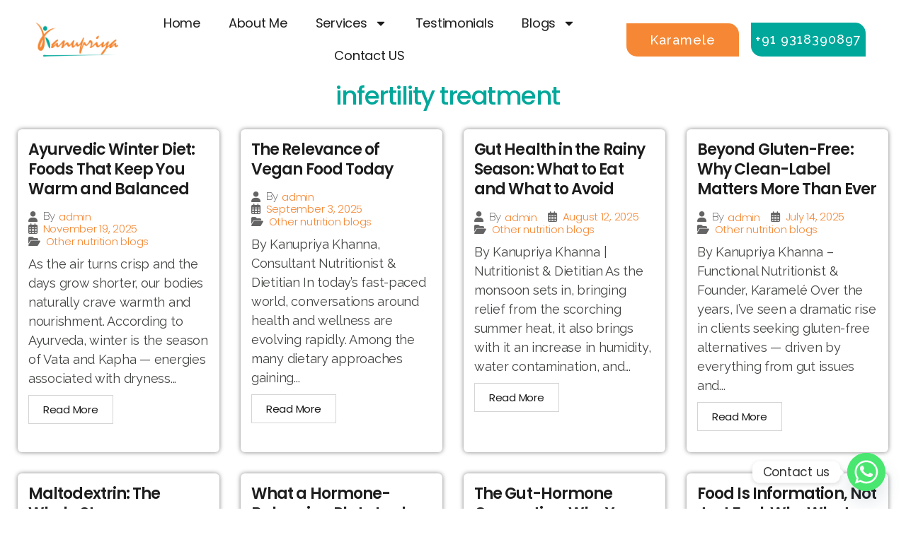

--- FILE ---
content_type: text/html; charset=UTF-8
request_url: https://kanupriyakhanna.in/tag/infertility-treatment/
body_size: 33284
content:
<!DOCTYPE html>
<html lang="en-US">
<head>
	<meta charset="UTF-8">
	<meta name="viewport" content="width=device-width, initial-scale=1.0"/>
		<meta name='robots' content='index, follow, max-image-preview:large, max-snippet:-1, max-video-preview:-1' />
	<style>img:is([sizes="auto" i], [sizes^="auto," i]) { contain-intrinsic-size: 3000px 1500px }</style>
	
	<!-- This site is optimized with the Yoast SEO plugin v25.3.1 - https://yoast.com/wordpress/plugins/seo/ -->
	<title>infertility treatment Archives - Kanupriya Khana</title>
	<link rel="canonical" href="https://kanupriyakhanna.in/tag/infertility-treatment/" />
	<meta property="og:locale" content="en_US" />
	<meta property="og:type" content="article" />
	<meta property="og:title" content="infertility treatment Archives - Kanupriya Khana" />
	<meta property="og:url" content="https://kanupriyakhanna.in/tag/infertility-treatment/" />
	<meta property="og:site_name" content="Kanupriya Khana" />
	<meta name="twitter:card" content="summary_large_image" />
	<script type="application/ld+json" class="yoast-schema-graph">{"@context":"https://schema.org","@graph":[{"@type":"CollectionPage","@id":"https://kanupriyakhanna.in/tag/infertility-treatment/","url":"https://kanupriyakhanna.in/tag/infertility-treatment/","name":"infertility treatment Archives - Kanupriya Khana","isPartOf":{"@id":"https://kanupriyakhanna.in/#website"},"primaryImageOfPage":{"@id":"https://kanupriyakhanna.in/tag/infertility-treatment/#primaryimage"},"image":{"@id":"https://kanupriyakhanna.in/tag/infertility-treatment/#primaryimage"},"thumbnailUrl":"","breadcrumb":{"@id":"https://kanupriyakhanna.in/tag/infertility-treatment/#breadcrumb"},"inLanguage":"en-US"},{"@type":"ImageObject","inLanguage":"en-US","@id":"https://kanupriyakhanna.in/tag/infertility-treatment/#primaryimage","url":"","contentUrl":""},{"@type":"BreadcrumbList","@id":"https://kanupriyakhanna.in/tag/infertility-treatment/#breadcrumb","itemListElement":[{"@type":"ListItem","position":1,"name":"Home","item":"https://kanupriyakhanna.in/"},{"@type":"ListItem","position":2,"name":"infertility treatment"}]},{"@type":"WebSite","@id":"https://kanupriyakhanna.in/#website","url":"https://kanupriyakhanna.in/","name":"Kanupriya Khana","description":"Best Health Coach &amp; Dietitian","publisher":{"@id":"https://kanupriyakhanna.in/#organization"},"potentialAction":[{"@type":"SearchAction","target":{"@type":"EntryPoint","urlTemplate":"https://kanupriyakhanna.in/?s={search_term_string}"},"query-input":{"@type":"PropertyValueSpecification","valueRequired":true,"valueName":"search_term_string"}}],"inLanguage":"en-US"},{"@type":"Organization","@id":"https://kanupriyakhanna.in/#organization","name":"Kanupriya Khana","url":"https://kanupriyakhanna.in/","logo":{"@type":"ImageObject","inLanguage":"en-US","@id":"https://kanupriyakhanna.in/#/schema/logo/image/","url":"https://kanupriyakhanna.in/wp-content/uploads/2024/06/kanupriya-logo-1.webp","contentUrl":"https://kanupriyakhanna.in/wp-content/uploads/2024/06/kanupriya-logo-1.webp","width":1600,"height":642,"caption":"Kanupriya Khana"},"image":{"@id":"https://kanupriyakhanna.in/#/schema/logo/image/"}}]}</script>
	<!-- / Yoast SEO plugin. -->


<link rel="alternate" type="application/rss+xml" title="Kanupriya Khana &raquo; Feed" href="https://kanupriyakhanna.in/feed/" />
<link rel="alternate" type="application/rss+xml" title="Kanupriya Khana &raquo; Comments Feed" href="https://kanupriyakhanna.in/comments/feed/" />
<link rel="alternate" type="application/rss+xml" title="Kanupriya Khana &raquo; infertility treatment Tag Feed" href="https://kanupriyakhanna.in/tag/infertility-treatment/feed/" />
<script>
window._wpemojiSettings = {"baseUrl":"https:\/\/s.w.org\/images\/core\/emoji\/16.0.1\/72x72\/","ext":".png","svgUrl":"https:\/\/s.w.org\/images\/core\/emoji\/16.0.1\/svg\/","svgExt":".svg","source":{"concatemoji":"https:\/\/kanupriyakhanna.in\/wp-includes\/js\/wp-emoji-release.min.js?ver=6.8.2"}};
/*! This file is auto-generated */
!function(s,n){var o,i,e;function c(e){try{var t={supportTests:e,timestamp:(new Date).valueOf()};sessionStorage.setItem(o,JSON.stringify(t))}catch(e){}}function p(e,t,n){e.clearRect(0,0,e.canvas.width,e.canvas.height),e.fillText(t,0,0);var t=new Uint32Array(e.getImageData(0,0,e.canvas.width,e.canvas.height).data),a=(e.clearRect(0,0,e.canvas.width,e.canvas.height),e.fillText(n,0,0),new Uint32Array(e.getImageData(0,0,e.canvas.width,e.canvas.height).data));return t.every(function(e,t){return e===a[t]})}function u(e,t){e.clearRect(0,0,e.canvas.width,e.canvas.height),e.fillText(t,0,0);for(var n=e.getImageData(16,16,1,1),a=0;a<n.data.length;a++)if(0!==n.data[a])return!1;return!0}function f(e,t,n,a){switch(t){case"flag":return n(e,"\ud83c\udff3\ufe0f\u200d\u26a7\ufe0f","\ud83c\udff3\ufe0f\u200b\u26a7\ufe0f")?!1:!n(e,"\ud83c\udde8\ud83c\uddf6","\ud83c\udde8\u200b\ud83c\uddf6")&&!n(e,"\ud83c\udff4\udb40\udc67\udb40\udc62\udb40\udc65\udb40\udc6e\udb40\udc67\udb40\udc7f","\ud83c\udff4\u200b\udb40\udc67\u200b\udb40\udc62\u200b\udb40\udc65\u200b\udb40\udc6e\u200b\udb40\udc67\u200b\udb40\udc7f");case"emoji":return!a(e,"\ud83e\udedf")}return!1}function g(e,t,n,a){var r="undefined"!=typeof WorkerGlobalScope&&self instanceof WorkerGlobalScope?new OffscreenCanvas(300,150):s.createElement("canvas"),o=r.getContext("2d",{willReadFrequently:!0}),i=(o.textBaseline="top",o.font="600 32px Arial",{});return e.forEach(function(e){i[e]=t(o,e,n,a)}),i}function t(e){var t=s.createElement("script");t.src=e,t.defer=!0,s.head.appendChild(t)}"undefined"!=typeof Promise&&(o="wpEmojiSettingsSupports",i=["flag","emoji"],n.supports={everything:!0,everythingExceptFlag:!0},e=new Promise(function(e){s.addEventListener("DOMContentLoaded",e,{once:!0})}),new Promise(function(t){var n=function(){try{var e=JSON.parse(sessionStorage.getItem(o));if("object"==typeof e&&"number"==typeof e.timestamp&&(new Date).valueOf()<e.timestamp+604800&&"object"==typeof e.supportTests)return e.supportTests}catch(e){}return null}();if(!n){if("undefined"!=typeof Worker&&"undefined"!=typeof OffscreenCanvas&&"undefined"!=typeof URL&&URL.createObjectURL&&"undefined"!=typeof Blob)try{var e="postMessage("+g.toString()+"("+[JSON.stringify(i),f.toString(),p.toString(),u.toString()].join(",")+"));",a=new Blob([e],{type:"text/javascript"}),r=new Worker(URL.createObjectURL(a),{name:"wpTestEmojiSupports"});return void(r.onmessage=function(e){c(n=e.data),r.terminate(),t(n)})}catch(e){}c(n=g(i,f,p,u))}t(n)}).then(function(e){for(var t in e)n.supports[t]=e[t],n.supports.everything=n.supports.everything&&n.supports[t],"flag"!==t&&(n.supports.everythingExceptFlag=n.supports.everythingExceptFlag&&n.supports[t]);n.supports.everythingExceptFlag=n.supports.everythingExceptFlag&&!n.supports.flag,n.DOMReady=!1,n.readyCallback=function(){n.DOMReady=!0}}).then(function(){return e}).then(function(){var e;n.supports.everything||(n.readyCallback(),(e=n.source||{}).concatemoji?t(e.concatemoji):e.wpemoji&&e.twemoji&&(t(e.twemoji),t(e.wpemoji)))}))}((window,document),window._wpemojiSettings);
</script>
<link rel='stylesheet' id='elementor-frontend-css' href='https://kanupriyakhanna.in/wp-content/plugins/elementor/assets/css/frontend-lite.min.css?ver=3.20.2' media='all' />
<link rel='stylesheet' id='elementor-post-249-css' href='https://kanupriyakhanna.in/wp-content/uploads/elementor/css/post-249.css?ver=1726041476' media='all' />
<link rel='stylesheet' id='elementor-post-297-css' href='https://kanupriyakhanna.in/wp-content/uploads/elementor/css/post-297.css?ver=1719576412' media='all' />
<style id='wp-emoji-styles-inline-css'>

	img.wp-smiley, img.emoji {
		display: inline !important;
		border: none !important;
		box-shadow: none !important;
		height: 1em !important;
		width: 1em !important;
		margin: 0 0.07em !important;
		vertical-align: -0.1em !important;
		background: none !important;
		padding: 0 !important;
	}
</style>
<link rel='stylesheet' id='wp-block-library-css' href='https://kanupriyakhanna.in/wp-includes/css/dist/block-library/style.min.css?ver=6.8.2' media='all' />
<style id='classic-theme-styles-inline-css'>
/*! This file is auto-generated */
.wp-block-button__link{color:#fff;background-color:#32373c;border-radius:9999px;box-shadow:none;text-decoration:none;padding:calc(.667em + 2px) calc(1.333em + 2px);font-size:1.125em}.wp-block-file__button{background:#32373c;color:#fff;text-decoration:none}
</style>
<style id='global-styles-inline-css'>
:root{--wp--preset--aspect-ratio--square: 1;--wp--preset--aspect-ratio--4-3: 4/3;--wp--preset--aspect-ratio--3-4: 3/4;--wp--preset--aspect-ratio--3-2: 3/2;--wp--preset--aspect-ratio--2-3: 2/3;--wp--preset--aspect-ratio--16-9: 16/9;--wp--preset--aspect-ratio--9-16: 9/16;--wp--preset--color--black: #000000;--wp--preset--color--cyan-bluish-gray: #abb8c3;--wp--preset--color--white: #ffffff;--wp--preset--color--pale-pink: #f78da7;--wp--preset--color--vivid-red: #cf2e2e;--wp--preset--color--luminous-vivid-orange: #ff6900;--wp--preset--color--luminous-vivid-amber: #fcb900;--wp--preset--color--light-green-cyan: #7bdcb5;--wp--preset--color--vivid-green-cyan: #00d084;--wp--preset--color--pale-cyan-blue: #8ed1fc;--wp--preset--color--vivid-cyan-blue: #0693e3;--wp--preset--color--vivid-purple: #9b51e0;--wp--preset--color--accent: #e22658;--wp--preset--color--primary: #000000;--wp--preset--color--secondary: #6d6d6d;--wp--preset--color--subtle-background: #dbdbdb;--wp--preset--color--background: #ffffff;--wp--preset--gradient--vivid-cyan-blue-to-vivid-purple: linear-gradient(135deg,rgba(6,147,227,1) 0%,rgb(155,81,224) 100%);--wp--preset--gradient--light-green-cyan-to-vivid-green-cyan: linear-gradient(135deg,rgb(122,220,180) 0%,rgb(0,208,130) 100%);--wp--preset--gradient--luminous-vivid-amber-to-luminous-vivid-orange: linear-gradient(135deg,rgba(252,185,0,1) 0%,rgba(255,105,0,1) 100%);--wp--preset--gradient--luminous-vivid-orange-to-vivid-red: linear-gradient(135deg,rgba(255,105,0,1) 0%,rgb(207,46,46) 100%);--wp--preset--gradient--very-light-gray-to-cyan-bluish-gray: linear-gradient(135deg,rgb(238,238,238) 0%,rgb(169,184,195) 100%);--wp--preset--gradient--cool-to-warm-spectrum: linear-gradient(135deg,rgb(74,234,220) 0%,rgb(151,120,209) 20%,rgb(207,42,186) 40%,rgb(238,44,130) 60%,rgb(251,105,98) 80%,rgb(254,248,76) 100%);--wp--preset--gradient--blush-light-purple: linear-gradient(135deg,rgb(255,206,236) 0%,rgb(152,150,240) 100%);--wp--preset--gradient--blush-bordeaux: linear-gradient(135deg,rgb(254,205,165) 0%,rgb(254,45,45) 50%,rgb(107,0,62) 100%);--wp--preset--gradient--luminous-dusk: linear-gradient(135deg,rgb(255,203,112) 0%,rgb(199,81,192) 50%,rgb(65,88,208) 100%);--wp--preset--gradient--pale-ocean: linear-gradient(135deg,rgb(255,245,203) 0%,rgb(182,227,212) 50%,rgb(51,167,181) 100%);--wp--preset--gradient--electric-grass: linear-gradient(135deg,rgb(202,248,128) 0%,rgb(113,206,126) 100%);--wp--preset--gradient--midnight: linear-gradient(135deg,rgb(2,3,129) 0%,rgb(40,116,252) 100%);--wp--preset--font-size--small: 18px;--wp--preset--font-size--medium: 20px;--wp--preset--font-size--large: 26.25px;--wp--preset--font-size--x-large: 42px;--wp--preset--font-size--normal: 21px;--wp--preset--font-size--larger: 32px;--wp--preset--spacing--20: 0.44rem;--wp--preset--spacing--30: 0.67rem;--wp--preset--spacing--40: 1rem;--wp--preset--spacing--50: 1.5rem;--wp--preset--spacing--60: 2.25rem;--wp--preset--spacing--70: 3.38rem;--wp--preset--spacing--80: 5.06rem;--wp--preset--shadow--natural: 6px 6px 9px rgba(0, 0, 0, 0.2);--wp--preset--shadow--deep: 12px 12px 50px rgba(0, 0, 0, 0.4);--wp--preset--shadow--sharp: 6px 6px 0px rgba(0, 0, 0, 0.2);--wp--preset--shadow--outlined: 6px 6px 0px -3px rgba(255, 255, 255, 1), 6px 6px rgba(0, 0, 0, 1);--wp--preset--shadow--crisp: 6px 6px 0px rgba(0, 0, 0, 1);}:where(.is-layout-flex){gap: 0.5em;}:where(.is-layout-grid){gap: 0.5em;}body .is-layout-flex{display: flex;}.is-layout-flex{flex-wrap: wrap;align-items: center;}.is-layout-flex > :is(*, div){margin: 0;}body .is-layout-grid{display: grid;}.is-layout-grid > :is(*, div){margin: 0;}:where(.wp-block-columns.is-layout-flex){gap: 2em;}:where(.wp-block-columns.is-layout-grid){gap: 2em;}:where(.wp-block-post-template.is-layout-flex){gap: 1.25em;}:where(.wp-block-post-template.is-layout-grid){gap: 1.25em;}.has-black-color{color: var(--wp--preset--color--black) !important;}.has-cyan-bluish-gray-color{color: var(--wp--preset--color--cyan-bluish-gray) !important;}.has-white-color{color: var(--wp--preset--color--white) !important;}.has-pale-pink-color{color: var(--wp--preset--color--pale-pink) !important;}.has-vivid-red-color{color: var(--wp--preset--color--vivid-red) !important;}.has-luminous-vivid-orange-color{color: var(--wp--preset--color--luminous-vivid-orange) !important;}.has-luminous-vivid-amber-color{color: var(--wp--preset--color--luminous-vivid-amber) !important;}.has-light-green-cyan-color{color: var(--wp--preset--color--light-green-cyan) !important;}.has-vivid-green-cyan-color{color: var(--wp--preset--color--vivid-green-cyan) !important;}.has-pale-cyan-blue-color{color: var(--wp--preset--color--pale-cyan-blue) !important;}.has-vivid-cyan-blue-color{color: var(--wp--preset--color--vivid-cyan-blue) !important;}.has-vivid-purple-color{color: var(--wp--preset--color--vivid-purple) !important;}.has-black-background-color{background-color: var(--wp--preset--color--black) !important;}.has-cyan-bluish-gray-background-color{background-color: var(--wp--preset--color--cyan-bluish-gray) !important;}.has-white-background-color{background-color: var(--wp--preset--color--white) !important;}.has-pale-pink-background-color{background-color: var(--wp--preset--color--pale-pink) !important;}.has-vivid-red-background-color{background-color: var(--wp--preset--color--vivid-red) !important;}.has-luminous-vivid-orange-background-color{background-color: var(--wp--preset--color--luminous-vivid-orange) !important;}.has-luminous-vivid-amber-background-color{background-color: var(--wp--preset--color--luminous-vivid-amber) !important;}.has-light-green-cyan-background-color{background-color: var(--wp--preset--color--light-green-cyan) !important;}.has-vivid-green-cyan-background-color{background-color: var(--wp--preset--color--vivid-green-cyan) !important;}.has-pale-cyan-blue-background-color{background-color: var(--wp--preset--color--pale-cyan-blue) !important;}.has-vivid-cyan-blue-background-color{background-color: var(--wp--preset--color--vivid-cyan-blue) !important;}.has-vivid-purple-background-color{background-color: var(--wp--preset--color--vivid-purple) !important;}.has-black-border-color{border-color: var(--wp--preset--color--black) !important;}.has-cyan-bluish-gray-border-color{border-color: var(--wp--preset--color--cyan-bluish-gray) !important;}.has-white-border-color{border-color: var(--wp--preset--color--white) !important;}.has-pale-pink-border-color{border-color: var(--wp--preset--color--pale-pink) !important;}.has-vivid-red-border-color{border-color: var(--wp--preset--color--vivid-red) !important;}.has-luminous-vivid-orange-border-color{border-color: var(--wp--preset--color--luminous-vivid-orange) !important;}.has-luminous-vivid-amber-border-color{border-color: var(--wp--preset--color--luminous-vivid-amber) !important;}.has-light-green-cyan-border-color{border-color: var(--wp--preset--color--light-green-cyan) !important;}.has-vivid-green-cyan-border-color{border-color: var(--wp--preset--color--vivid-green-cyan) !important;}.has-pale-cyan-blue-border-color{border-color: var(--wp--preset--color--pale-cyan-blue) !important;}.has-vivid-cyan-blue-border-color{border-color: var(--wp--preset--color--vivid-cyan-blue) !important;}.has-vivid-purple-border-color{border-color: var(--wp--preset--color--vivid-purple) !important;}.has-vivid-cyan-blue-to-vivid-purple-gradient-background{background: var(--wp--preset--gradient--vivid-cyan-blue-to-vivid-purple) !important;}.has-light-green-cyan-to-vivid-green-cyan-gradient-background{background: var(--wp--preset--gradient--light-green-cyan-to-vivid-green-cyan) !important;}.has-luminous-vivid-amber-to-luminous-vivid-orange-gradient-background{background: var(--wp--preset--gradient--luminous-vivid-amber-to-luminous-vivid-orange) !important;}.has-luminous-vivid-orange-to-vivid-red-gradient-background{background: var(--wp--preset--gradient--luminous-vivid-orange-to-vivid-red) !important;}.has-very-light-gray-to-cyan-bluish-gray-gradient-background{background: var(--wp--preset--gradient--very-light-gray-to-cyan-bluish-gray) !important;}.has-cool-to-warm-spectrum-gradient-background{background: var(--wp--preset--gradient--cool-to-warm-spectrum) !important;}.has-blush-light-purple-gradient-background{background: var(--wp--preset--gradient--blush-light-purple) !important;}.has-blush-bordeaux-gradient-background{background: var(--wp--preset--gradient--blush-bordeaux) !important;}.has-luminous-dusk-gradient-background{background: var(--wp--preset--gradient--luminous-dusk) !important;}.has-pale-ocean-gradient-background{background: var(--wp--preset--gradient--pale-ocean) !important;}.has-electric-grass-gradient-background{background: var(--wp--preset--gradient--electric-grass) !important;}.has-midnight-gradient-background{background: var(--wp--preset--gradient--midnight) !important;}.has-small-font-size{font-size: var(--wp--preset--font-size--small) !important;}.has-medium-font-size{font-size: var(--wp--preset--font-size--medium) !important;}.has-large-font-size{font-size: var(--wp--preset--font-size--large) !important;}.has-x-large-font-size{font-size: var(--wp--preset--font-size--x-large) !important;}
:where(.wp-block-post-template.is-layout-flex){gap: 1.25em;}:where(.wp-block-post-template.is-layout-grid){gap: 1.25em;}
:where(.wp-block-columns.is-layout-flex){gap: 2em;}:where(.wp-block-columns.is-layout-grid){gap: 2em;}
:root :where(.wp-block-pullquote){font-size: 1.5em;line-height: 1.6;}
</style>
<link rel='stylesheet' id='chaty-front-css-css' href='https://kanupriyakhanna.in/wp-content/plugins/chaty/css/chaty-front.min.css?ver=3.2.61718356697' media='all' />
<link rel='stylesheet' id='rt-fontawsome-css' href='https://kanupriyakhanna.in/wp-content/plugins/the-post-grid/assets/vendor/font-awesome/css/font-awesome.min.css?ver=7.7.3' media='all' />
<link rel='stylesheet' id='rt-tpg-block-css' href='https://kanupriyakhanna.in/wp-content/plugins/the-post-grid/assets/css/tpg-block.min.css?ver=7.7.3' media='all' />
<link rel='stylesheet' id='twentytwenty-style-css' href='https://kanupriyakhanna.in/wp-content/themes/twentytwenty/style.css?ver=2.5' media='all' />
<style id='twentytwenty-style-inline-css'>
.color-accent,.color-accent-hover:hover,.color-accent-hover:focus,:root .has-accent-color,.has-drop-cap:not(:focus):first-letter,.wp-block-button.is-style-outline,a { color: #e22658; }blockquote,.border-color-accent,.border-color-accent-hover:hover,.border-color-accent-hover:focus { border-color: #e22658; }button,.button,.faux-button,.wp-block-button__link,.wp-block-file .wp-block-file__button,input[type="button"],input[type="reset"],input[type="submit"],.bg-accent,.bg-accent-hover:hover,.bg-accent-hover:focus,:root .has-accent-background-color,.comment-reply-link { background-color: #e22658; }.fill-children-accent,.fill-children-accent * { fill: #e22658; }:root .has-background-color,button,.button,.faux-button,.wp-block-button__link,.wp-block-file__button,input[type="button"],input[type="reset"],input[type="submit"],.wp-block-button,.comment-reply-link,.has-background.has-primary-background-color:not(.has-text-color),.has-background.has-primary-background-color *:not(.has-text-color),.has-background.has-accent-background-color:not(.has-text-color),.has-background.has-accent-background-color *:not(.has-text-color) { color: #ffffff; }:root .has-background-background-color { background-color: #ffffff; }body,.entry-title a,:root .has-primary-color { color: #000000; }:root .has-primary-background-color { background-color: #000000; }cite,figcaption,.wp-caption-text,.post-meta,.entry-content .wp-block-archives li,.entry-content .wp-block-categories li,.entry-content .wp-block-latest-posts li,.wp-block-latest-comments__comment-date,.wp-block-latest-posts__post-date,.wp-block-embed figcaption,.wp-block-image figcaption,.wp-block-pullquote cite,.comment-metadata,.comment-respond .comment-notes,.comment-respond .logged-in-as,.pagination .dots,.entry-content hr:not(.has-background),hr.styled-separator,:root .has-secondary-color { color: #6d6d6d; }:root .has-secondary-background-color { background-color: #6d6d6d; }pre,fieldset,input,textarea,table,table *,hr { border-color: #dbdbdb; }caption,code,code,kbd,samp,.wp-block-table.is-style-stripes tbody tr:nth-child(odd),:root .has-subtle-background-background-color { background-color: #dbdbdb; }.wp-block-table.is-style-stripes { border-bottom-color: #dbdbdb; }.wp-block-latest-posts.is-grid li { border-top-color: #dbdbdb; }:root .has-subtle-background-color { color: #dbdbdb; }body:not(.overlay-header) .primary-menu > li > a,body:not(.overlay-header) .primary-menu > li > .icon,.modal-menu a,.footer-menu a, .footer-widgets a:where(:not(.wp-block-button__link)),#site-footer .wp-block-button.is-style-outline,.wp-block-pullquote:before,.singular:not(.overlay-header) .entry-header a,.archive-header a,.header-footer-group .color-accent,.header-footer-group .color-accent-hover:hover { color: #cd2653; }.social-icons a,#site-footer button:not(.toggle),#site-footer .button,#site-footer .faux-button,#site-footer .wp-block-button__link,#site-footer .wp-block-file__button,#site-footer input[type="button"],#site-footer input[type="reset"],#site-footer input[type="submit"] { background-color: #cd2653; }.header-footer-group,body:not(.overlay-header) #site-header .toggle,.menu-modal .toggle { color: #000000; }body:not(.overlay-header) .primary-menu ul { background-color: #000000; }body:not(.overlay-header) .primary-menu > li > ul:after { border-bottom-color: #000000; }body:not(.overlay-header) .primary-menu ul ul:after { border-left-color: #000000; }.site-description,body:not(.overlay-header) .toggle-inner .toggle-text,.widget .post-date,.widget .rss-date,.widget_archive li,.widget_categories li,.widget cite,.widget_pages li,.widget_meta li,.widget_nav_menu li,.powered-by-wordpress,.to-the-top,.singular .entry-header .post-meta,.singular:not(.overlay-header) .entry-header .post-meta a { color: #6d6d6d; }.header-footer-group pre,.header-footer-group fieldset,.header-footer-group input,.header-footer-group textarea,.header-footer-group table,.header-footer-group table *,.footer-nav-widgets-wrapper,#site-footer,.menu-modal nav *,.footer-widgets-outer-wrapper,.footer-top { border-color: #dcd7ca; }.header-footer-group table caption,body:not(.overlay-header) .header-inner .toggle-wrapper::before { background-color: #dcd7ca; }
</style>
<link rel='stylesheet' id='twentytwenty-print-style-css' href='https://kanupriyakhanna.in/wp-content/themes/twentytwenty/print.css?ver=2.5' media='print' />
<link rel='stylesheet' id='swiper-css' href='https://kanupriyakhanna.in/wp-content/plugins/elementor/assets/lib/swiper/v8/css/swiper.min.css?ver=8.4.5' media='all' />
<link rel='stylesheet' id='elementor-post-229-css' href='https://kanupriyakhanna.in/wp-content/uploads/elementor/css/post-229.css?ver=1719576412' media='all' />
<link rel='stylesheet' id='elementor-pro-css' href='https://kanupriyakhanna.in/wp-content/plugins/elementor-pro/assets/css/frontend-lite.min.css?ver=3.14.1' media='all' />
<link rel='stylesheet' id='elementor-post-292-css' href='https://kanupriyakhanna.in/wp-content/uploads/elementor/css/post-292.css?ver=1719578181' media='all' />
<link rel='stylesheet' id='elementor-icons-ekiticons-css' href='https://kanupriyakhanna.in/wp-content/plugins/elementskit-lite/modules/elementskit-icon-pack/assets/css/ekiticons.css?ver=3.0.7' media='all' />
<link rel='stylesheet' id='ekit-widget-styles-css' href='https://kanupriyakhanna.in/wp-content/plugins/elementskit-lite/widgets/init/assets/css/widget-styles.css?ver=3.0.7' media='all' />
<link rel='stylesheet' id='ekit-responsive-css' href='https://kanupriyakhanna.in/wp-content/plugins/elementskit-lite/widgets/init/assets/css/responsive.css?ver=3.0.7' media='all' />
<link rel='stylesheet' id='google-fonts-1-css' href='https://fonts.googleapis.com/css?family=Poppins%3A100%2C100italic%2C200%2C200italic%2C300%2C300italic%2C400%2C400italic%2C500%2C500italic%2C600%2C600italic%2C700%2C700italic%2C800%2C800italic%2C900%2C900italic%7CRaleway%3A100%2C100italic%2C200%2C200italic%2C300%2C300italic%2C400%2C400italic%2C500%2C500italic%2C600%2C600italic%2C700%2C700italic%2C800%2C800italic%2C900%2C900italic%7COpen+Sans%3A100%2C100italic%2C200%2C200italic%2C300%2C300italic%2C400%2C400italic%2C500%2C500italic%2C600%2C600italic%2C700%2C700italic%2C800%2C800italic%2C900%2C900italic&#038;display=swap&#038;ver=6.8.2' media='all' />
<link rel="preconnect" href="https://fonts.gstatic.com/" crossorigin><script src="https://kanupriyakhanna.in/wp-includes/js/jquery/jquery.min.js?ver=3.7.1" id="jquery-core-js"></script>
<script src="https://kanupriyakhanna.in/wp-includes/js/jquery/jquery-migrate.min.js?ver=3.4.1" id="jquery-migrate-js"></script>
<script src="https://kanupriyakhanna.in/wp-content/themes/twentytwenty/assets/js/index.js?ver=2.5" id="twentytwenty-js-js" defer data-wp-strategy="defer"></script>
<link rel="https://api.w.org/" href="https://kanupriyakhanna.in/wp-json/" /><link rel="alternate" title="JSON" type="application/json" href="https://kanupriyakhanna.in/wp-json/wp/v2/tags/173" /><link rel="EditURI" type="application/rsd+xml" title="RSD" href="https://kanupriyakhanna.in/xmlrpc.php?rsd" />
<meta name="generator" content="WordPress 6.8.2" />
<meta name="google-site-verification" content="4vmoX5q9CFPZwZNEzKQMZfp58Ch-7pdpnQrcQCmlmAo" />
<meta name="trustpilot-one-time-domain-verification-id" content="30a2bedf-ea3d-4bc5-8909-11f4b3d4ef3f"/>
<!-- Google tag (gtag.js) -->
<script async src="https://www.googletagmanager.com/gtag/js?id=G-BNJX7DEQLS"></script>
<script>
  window.dataLayer = window.dataLayer || [];
  function gtag(){dataLayer.push(arguments);}
  gtag('js', new Date());

  gtag('config', 'G-BNJX7DEQLS');
</script>
<meta name="p:domain_verify" content="86708c5e1f4d6efadecd32298183126a"/>
		<script>

			jQuery(window).on('elementor/frontend/init', function () {
				var previewIframe = jQuery('#elementor-preview-iframe').get(0);

				// Attach a load event listener to the preview iframe
				jQuery(previewIframe).on('load', function () {
					var tpg_selector = tpg_str_rev("nottub-tropmi-gpttr nottub-aera-noitces-dda-rotnemele");

					var logo = "https://kanupriyakhanna.in/wp-content/plugins/the-post-grid";
					var log_path = "/assets/images/icon-40x40.svg"; //tpg_str_rev("gvs.04x04-noci/segami/stessa/");

					jQuery('<div class="' + tpg_selector + '" style="vertical-align: bottom;margin-left: 5px;"><img src="' + logo + log_path + '" alt="TPG"/></div>').insertBefore(".elementor-add-section-drag-title");
				});

			});
		</script>
		<style>
			:root {
				--tpg-primary-color: #0d6efd;
				--tpg-secondary-color: #0654c4;
				--tpg-primary-light: #c4d0ff
			}

					</style>

			<script>document.documentElement.className = document.documentElement.className.replace( 'no-js', 'js' );</script>
	<meta name="generator" content="Elementor 3.20.2; features: e_optimized_assets_loading, e_optimized_css_loading, e_font_icon_svg, additional_custom_breakpoints, block_editor_assets_optimize, e_image_loading_optimization; settings: css_print_method-external, google_font-enabled, font_display-swap">
<style id="custom-background-css">
body.custom-background { background-color: #ffffff; }
</style>
	<link rel="icon" href="https://kanupriyakhanna.in/wp-content/uploads/2024/06/cropped-kanupriya-logo-1-32x32.webp" sizes="32x32" />
<link rel="icon" href="https://kanupriyakhanna.in/wp-content/uploads/2024/06/cropped-kanupriya-logo-1-192x192.webp" sizes="192x192" />
<link rel="apple-touch-icon" href="https://kanupriyakhanna.in/wp-content/uploads/2024/06/cropped-kanupriya-logo-1-180x180.webp" />
<meta name="msapplication-TileImage" content="https://kanupriyakhanna.in/wp-content/uploads/2024/06/cropped-kanupriya-logo-1-270x270.webp" />
		<style id="wp-custom-css">
			.reduced-spacing.footer-top-visible .footer-nav-widgets-wrapper, .reduced-spacing.footer-top-hidden #site-footer {
    border-top-width: 0.1rem;
    display: none;
}		</style>
		</head>
<body class="archive tag tag-infertility-treatment tag-173 custom-background wp-custom-logo wp-embed-responsive wp-theme-twentytwenty rttpg rttpg-7.7.3 radius-frontend rttpg-body-wrap enable-search-modal has-no-pagination showing-comments show-avatars footer-top-visible reduced-spacing elementor-default elementor-template-full-width elementor-kit-229 elementor-page-292">
<a class="skip-link screen-reader-text" href="#site-content">Skip to the content</a><div class="ekit-template-content-markup ekit-template-content-header ekit-template-content-theme-support">
		<div data-elementor-type="wp-post" data-elementor-id="249" class="elementor elementor-249" data-elementor-post-type="elementskit_template">
						<section class="elementor-section elementor-top-section elementor-element elementor-element-331a04e6 elementor-section-content-middle elementor-section-full_width elementor-section-height-default elementor-section-height-default" data-id="331a04e6" data-element_type="section" data-settings="{&quot;background_background&quot;:&quot;classic&quot;,&quot;sticky&quot;:&quot;top&quot;,&quot;sticky_on&quot;:[&quot;desktop&quot;,&quot;tablet&quot;],&quot;sticky_offset&quot;:0,&quot;sticky_effects_offset&quot;:0}">
						<div class="elementor-container elementor-column-gap-no">
					<div class="elementor-column elementor-col-25 elementor-top-column elementor-element elementor-element-2d84c931" data-id="2d84c931" data-element_type="column">
			<div class="elementor-widget-wrap elementor-element-populated">
						<div class="elementor-element elementor-element-b6640be elementor-widget__width-initial elementor-widget-mobile__width-initial elementor-widget-tablet__width-initial elementor-widget elementor-widget-image" data-id="b6640be" data-element_type="widget" data-widget_type="image.default">
				<div class="elementor-widget-container">
			<style>/*! elementor - v3.20.0 - 20-03-2024 */
.elementor-widget-image{text-align:center}.elementor-widget-image a{display:inline-block}.elementor-widget-image a img[src$=".svg"]{width:48px}.elementor-widget-image img{vertical-align:middle;display:inline-block}</style>											<a href="https://kanupriyakhanna.in/">
							<img fetchpriority="high" width="580" height="233" src="https://kanupriyakhanna.in/wp-content/uploads/2024/06/kanupriya-logo-1-1024x411.webp" class="attachment-large size-large wp-image-243" alt="" />								</a>
													</div>
				</div>
					</div>
		</div>
				<div class="elementor-column elementor-col-25 elementor-top-column elementor-element elementor-element-55e2cdb8" data-id="55e2cdb8" data-element_type="column">
			<div class="elementor-widget-wrap elementor-element-populated">
						<div class="elementor-element elementor-element-dbd23e0 elementor-widget__width-initial elementor-nav-menu__align-center elementor-nav-menu--stretch elementor-widget-mobile__width-initial elementor-widget-tablet__width-initial elementor-nav-menu--dropdown-tablet elementor-nav-menu__text-align-aside elementor-nav-menu--toggle elementor-nav-menu--burger elementor-widget elementor-widget-nav-menu" data-id="dbd23e0" data-element_type="widget" data-settings="{&quot;full_width&quot;:&quot;stretch&quot;,&quot;layout&quot;:&quot;horizontal&quot;,&quot;submenu_icon&quot;:{&quot;value&quot;:&quot;&lt;svg class=\&quot;e-font-icon-svg e-fas-caret-down\&quot; viewBox=\&quot;0 0 320 512\&quot; xmlns=\&quot;http:\/\/www.w3.org\/2000\/svg\&quot;&gt;&lt;path d=\&quot;M31.3 192h257.3c17.8 0 26.7 21.5 14.1 34.1L174.1 354.8c-7.8 7.8-20.5 7.8-28.3 0L17.2 226.1C4.6 213.5 13.5 192 31.3 192z\&quot;&gt;&lt;\/path&gt;&lt;\/svg&gt;&quot;,&quot;library&quot;:&quot;fa-solid&quot;},&quot;toggle&quot;:&quot;burger&quot;}" data-widget_type="nav-menu.default">
				<div class="elementor-widget-container">
			<link rel="stylesheet" href="https://kanupriyakhanna.in/wp-content/plugins/elementor-pro/assets/css/widget-nav-menu.min.css">			<nav class="elementor-nav-menu--main elementor-nav-menu__container elementor-nav-menu--layout-horizontal e--pointer-text e--animation-none">
				<ul id="menu-1-dbd23e0" class="elementor-nav-menu"><li class="menu-item menu-item-type-post_type menu-item-object-page menu-item-home menu-item-259"><a href="https://kanupriyakhanna.in/" class="elementor-item">Home</a></li>
<li class="menu-item menu-item-type-post_type menu-item-object-page menu-item-317"><a href="https://kanupriyakhanna.in/about/" class="elementor-item">About Me</a></li>
<li class="menu-item menu-item-type-custom menu-item-object-custom menu-item-has-children menu-item-8232"><a href="#" class="elementor-item elementor-item-anchor">Services</a>
<ul class="sub-menu elementor-nav-menu--dropdown">
	<li class="menu-item menu-item-type-post_type menu-item-object-page menu-item-574"><a href="https://kanupriyakhanna.in/auto-immune-disorders/" class="elementor-sub-item">Auto Immune Disorders</a></li>
	<li class="menu-item menu-item-type-post_type menu-item-object-page menu-item-362"><a href="https://kanupriyakhanna.in/fertility-nutrition/" class="elementor-sub-item">Fertility Nutrition</a></li>
	<li class="menu-item menu-item-type-post_type menu-item-object-page menu-item-573"><a href="https://kanupriyakhanna.in/food-allergies-intolerances/" class="elementor-sub-item">Food Allergies &#038; Intolerances</a></li>
	<li class="menu-item menu-item-type-post_type menu-item-object-page menu-item-572"><a href="https://kanupriyakhanna.in/paediatric-nutrition/" class="elementor-sub-item">Paediatric Nutrition</a></li>
	<li class="menu-item menu-item-type-post_type menu-item-object-page menu-item-8498"><a href="https://kanupriyakhanna.in/pregnancy-lactation-nutrition/" class="elementor-sub-item">Pregnancy &#038; Lactation Nutrition</a></li>
	<li class="menu-item menu-item-type-post_type menu-item-object-page menu-item-575"><a href="https://kanupriyakhanna.in/weight-loss-and-diabetes/" class="elementor-sub-item">Weight loss and Diabetes</a></li>
</ul>
</li>
<li class="menu-item menu-item-type-post_type menu-item-object-page menu-item-314"><a href="https://kanupriyakhanna.in/testimonials/" class="elementor-item">Testimonials</a></li>
<li class="menu-item menu-item-type-custom menu-item-object-custom menu-item-has-children menu-item-8632"><a href="#" class="elementor-item elementor-item-anchor">Blogs</a>
<ul class="sub-menu elementor-nav-menu--dropdown">
	<li class="menu-item menu-item-type-post_type menu-item-object-page menu-item-8937"><a href="https://kanupriyakhanna.in/nutrition-for-fertility/" class="elementor-sub-item">Nutrition for Fertility</a></li>
	<li class="menu-item menu-item-type-post_type menu-item-object-page menu-item-8936"><a href="https://kanupriyakhanna.in/nutrition-during-pregnancy/" class="elementor-sub-item">Nutrition during pregnancy</a></li>
	<li class="menu-item menu-item-type-post_type menu-item-object-page menu-item-8935"><a href="https://kanupriyakhanna.in/nutrition-for-lactation/" class="elementor-sub-item">Nutrition for lactation</a></li>
	<li class="menu-item menu-item-type-post_type menu-item-object-page menu-item-8932"><a href="https://kanupriyakhanna.in/paediatric-nutrition-2/" class="elementor-sub-item">Paediatric nutrition</a></li>
	<li class="menu-item menu-item-type-post_type menu-item-object-page menu-item-8934"><a href="https://kanupriyakhanna.in/other-nutrition-blogs/" class="elementor-sub-item">Other nutrition blogs</a></li>
	<li class="menu-item menu-item-type-post_type menu-item-object-page menu-item-8933"><a href="https://kanupriyakhanna.in/recipe-section/" class="elementor-sub-item">Recipe section</a></li>
</ul>
</li>
<li class="menu-item menu-item-type-post_type menu-item-object-page menu-item-316"><a href="https://kanupriyakhanna.in/contact-us/" class="elementor-item">Contact US</a></li>
</ul>			</nav>
					<div class="elementor-menu-toggle" role="button" tabindex="0" aria-label="Menu Toggle" aria-expanded="false">
			<svg aria-hidden="true" role="presentation" class="elementor-menu-toggle__icon--open e-font-icon-svg e-eicon-menu-bar" viewBox="0 0 1000 1000" xmlns="http://www.w3.org/2000/svg"><path d="M104 333H896C929 333 958 304 958 271S929 208 896 208H104C71 208 42 237 42 271S71 333 104 333ZM104 583H896C929 583 958 554 958 521S929 458 896 458H104C71 458 42 487 42 521S71 583 104 583ZM104 833H896C929 833 958 804 958 771S929 708 896 708H104C71 708 42 737 42 771S71 833 104 833Z"></path></svg><svg aria-hidden="true" role="presentation" class="elementor-menu-toggle__icon--close e-font-icon-svg e-eicon-close" viewBox="0 0 1000 1000" xmlns="http://www.w3.org/2000/svg"><path d="M742 167L500 408 258 167C246 154 233 150 217 150 196 150 179 158 167 167 154 179 150 196 150 212 150 229 154 242 171 254L408 500 167 742C138 771 138 800 167 829 196 858 225 858 254 829L496 587 738 829C750 842 767 846 783 846 800 846 817 842 829 829 842 817 846 804 846 783 846 767 842 750 829 737L588 500 833 258C863 229 863 200 833 171 804 137 775 137 742 167Z"></path></svg>			<span class="elementor-screen-only">Menu</span>
		</div>
					<nav class="elementor-nav-menu--dropdown elementor-nav-menu__container" aria-hidden="true">
				<ul id="menu-2-dbd23e0" class="elementor-nav-menu"><li class="menu-item menu-item-type-post_type menu-item-object-page menu-item-home menu-item-259"><a href="https://kanupriyakhanna.in/" class="elementor-item" tabindex="-1">Home</a></li>
<li class="menu-item menu-item-type-post_type menu-item-object-page menu-item-317"><a href="https://kanupriyakhanna.in/about/" class="elementor-item" tabindex="-1">About Me</a></li>
<li class="menu-item menu-item-type-custom menu-item-object-custom menu-item-has-children menu-item-8232"><a href="#" class="elementor-item elementor-item-anchor" tabindex="-1">Services</a>
<ul class="sub-menu elementor-nav-menu--dropdown">
	<li class="menu-item menu-item-type-post_type menu-item-object-page menu-item-574"><a href="https://kanupriyakhanna.in/auto-immune-disorders/" class="elementor-sub-item" tabindex="-1">Auto Immune Disorders</a></li>
	<li class="menu-item menu-item-type-post_type menu-item-object-page menu-item-362"><a href="https://kanupriyakhanna.in/fertility-nutrition/" class="elementor-sub-item" tabindex="-1">Fertility Nutrition</a></li>
	<li class="menu-item menu-item-type-post_type menu-item-object-page menu-item-573"><a href="https://kanupriyakhanna.in/food-allergies-intolerances/" class="elementor-sub-item" tabindex="-1">Food Allergies &#038; Intolerances</a></li>
	<li class="menu-item menu-item-type-post_type menu-item-object-page menu-item-572"><a href="https://kanupriyakhanna.in/paediatric-nutrition/" class="elementor-sub-item" tabindex="-1">Paediatric Nutrition</a></li>
	<li class="menu-item menu-item-type-post_type menu-item-object-page menu-item-8498"><a href="https://kanupriyakhanna.in/pregnancy-lactation-nutrition/" class="elementor-sub-item" tabindex="-1">Pregnancy &#038; Lactation Nutrition</a></li>
	<li class="menu-item menu-item-type-post_type menu-item-object-page menu-item-575"><a href="https://kanupriyakhanna.in/weight-loss-and-diabetes/" class="elementor-sub-item" tabindex="-1">Weight loss and Diabetes</a></li>
</ul>
</li>
<li class="menu-item menu-item-type-post_type menu-item-object-page menu-item-314"><a href="https://kanupriyakhanna.in/testimonials/" class="elementor-item" tabindex="-1">Testimonials</a></li>
<li class="menu-item menu-item-type-custom menu-item-object-custom menu-item-has-children menu-item-8632"><a href="#" class="elementor-item elementor-item-anchor" tabindex="-1">Blogs</a>
<ul class="sub-menu elementor-nav-menu--dropdown">
	<li class="menu-item menu-item-type-post_type menu-item-object-page menu-item-8937"><a href="https://kanupriyakhanna.in/nutrition-for-fertility/" class="elementor-sub-item" tabindex="-1">Nutrition for Fertility</a></li>
	<li class="menu-item menu-item-type-post_type menu-item-object-page menu-item-8936"><a href="https://kanupriyakhanna.in/nutrition-during-pregnancy/" class="elementor-sub-item" tabindex="-1">Nutrition during pregnancy</a></li>
	<li class="menu-item menu-item-type-post_type menu-item-object-page menu-item-8935"><a href="https://kanupriyakhanna.in/nutrition-for-lactation/" class="elementor-sub-item" tabindex="-1">Nutrition for lactation</a></li>
	<li class="menu-item menu-item-type-post_type menu-item-object-page menu-item-8932"><a href="https://kanupriyakhanna.in/paediatric-nutrition-2/" class="elementor-sub-item" tabindex="-1">Paediatric nutrition</a></li>
	<li class="menu-item menu-item-type-post_type menu-item-object-page menu-item-8934"><a href="https://kanupriyakhanna.in/other-nutrition-blogs/" class="elementor-sub-item" tabindex="-1">Other nutrition blogs</a></li>
	<li class="menu-item menu-item-type-post_type menu-item-object-page menu-item-8933"><a href="https://kanupriyakhanna.in/recipe-section/" class="elementor-sub-item" tabindex="-1">Recipe section</a></li>
</ul>
</li>
<li class="menu-item menu-item-type-post_type menu-item-object-page menu-item-316"><a href="https://kanupriyakhanna.in/contact-us/" class="elementor-item" tabindex="-1">Contact US</a></li>
</ul>			</nav>
				</div>
				</div>
					</div>
		</div>
				<div class="elementor-column elementor-col-25 elementor-top-column elementor-element elementor-element-5afbccdf elementor-hidden-mobile" data-id="5afbccdf" data-element_type="column">
			<div class="elementor-widget-wrap elementor-element-populated">
						<div class="elementor-element elementor-element-0331bd2 elementor-mobile-align-right elementor-align-center elementor-widget elementor-widget-button" data-id="0331bd2" data-element_type="widget" data-widget_type="button.default">
				<div class="elementor-widget-container">
					<div class="elementor-button-wrapper">
			<a class="elementor-button elementor-button-link elementor-size-sm" href="https://karamele.in/" target="_blank">
						<span class="elementor-button-content-wrapper">
						<span class="elementor-button-text">Karamele</span>
		</span>
					</a>
		</div>
				</div>
				</div>
					</div>
		</div>
				<div class="elementor-column elementor-col-25 elementor-top-column elementor-element elementor-element-54603b1 elementor-hidden-phone" data-id="54603b1" data-element_type="column">
			<div class="elementor-widget-wrap elementor-element-populated">
						<div class="elementor-element elementor-element-a65a94e elementor-mobile-align-right elementor-align-center elementor-widget elementor-widget-button" data-id="a65a94e" data-element_type="widget" data-widget_type="button.default">
				<div class="elementor-widget-container">
					<div class="elementor-button-wrapper">
			<a class="elementor-button elementor-button-link elementor-size-sm" href="tel:%20+91%209318390897" target="_blank">
						<span class="elementor-button-content-wrapper">
						<span class="elementor-button-text"> +91 9318390897</span>
		</span>
					</a>
		</div>
				</div>
				</div>
					</div>
		</div>
					</div>
		</section>
				</div>
		</div>
		<div data-elementor-type="archive" data-elementor-id="292" class="elementor elementor-292 elementor-location-archive" data-elementor-post-type="elementor_library">
					<div class="elementor-section-wrap">
						<div class="elementor-element elementor-element-217c5c0 e-flex e-con-boxed e-con e-parent" data-id="217c5c0" data-element_type="container" data-core-v316-plus="true">
					<div class="e-con-inner">
				<div class="elementor-element elementor-element-ea877cf section-title-style-default meta-visibility-show title_position_default title_hover_border_default title-default meta_position_default tpg-is-author-icon-show author-image-visibility-icon tpg-category-position-default readmore-btn-default-style tpg-el-box-border-enable tpg-border-bottom-disable elementor-widget elementor-widget-tpg-grid-layout" data-id="ea877cf" data-element_type="widget" data-widget_type="tpg-grid-layout.default">
				<div class="elementor-widget-container">
					<div class="rt-container-fluid rt-tpg-container tpg-el-main-wrapper clearfix grid-layout1-main "
			 id="rt-tpg-container-1394014570"
			 data-layout="grid-layout1"
			 data-grid-style="tpg-full-height"
			 data-sc-id="elementor"
			 data-el-settings=''
			 data-el-query=''
			 data-el-path=''
		>

						<div class='tpg-header-wrapper '>
				
		<div class="tpg-widget-heading-wrapper rt-clear heading-default ">
			<span class="tpg-widget-heading-line line-left"></span>
			<h2 class='tpg-widget-heading'>
			
				<span class='prefix-text'></span>infertility treatment<span class='suffix-text'></span>
							</h2>			<span class="tpg-widget-heading-line line-right"></span>

			
		</div>

		
					</div>

			<div data-title="Loading ..." class="rt-row rt-content-loader grid-layout1 grid-behaviour tpg-full-height grid_layout_wrapper">
				<div class="rt-col-md-3 rt-col-sm-6 rt-col-xs-12 default rt-grid-item post-9080 post type-post status-publish format-standard has-post-thumbnail hentry category-other-nutrition-blogs tag-ayurvedic-winter tag-ayurvedic-winter-diet tag-best-ayurvedic-winter-diet"		data-id="9080">
	<div class="rt-holder tpg-post-holder">
		<div class="rt-detail rt-el-content-wrapper">
			
			<div class="entry-title-wrapper"><h3 class="entry-title"><a data-id="9080" href="https://kanupriyakhanna.in/ayurvedic-winter-diet-tips-foods-to-stay-warm-balanced-healthy-in-winter/" class="tpg-post-link" target="_self">Ayurvedic Winter Diet: Foods That Keep You Warm and Balanced</a></h3></div>
							<div class="post-meta-tags rt-el-post-meta">
								<span class='author '>

				<i class='fa fa-user '></i><span class='author-prefix'>By</span><a href="https://kanupriyakhanna.in/author/admin/">admin</a>			</span>
						<span class='date'>
				<i class='far fa-calendar-alt '></i>				<a href="https://kanupriyakhanna.in/2025/11/19/">
					November 19, 2025				</a>
			</span>
						<span class='categories-links'>
				<i class='fas fa-folder-open '></i><a class="other-nutrition-blogs" href="https://kanupriyakhanna.in/category/other-nutrition-blogs/">Other nutrition blogs</a>
			</span>
							</div>
			

							<div class="tpg-excerpt tpg-el-excerpt">
											<div class="tpg-excerpt-inner">
							As the air turns crisp and the days grow shorter, our bodies naturally crave warmth and nourishment. According to Ayurveda, winter is the season of Vata and Kapha — energies associated with dryness...						</div>
														</div>
			
					<div class="post-footer">
			<div class="post-footer">
				<div class="read-more">
					<a data-id="9080" href="https://kanupriyakhanna.in/ayurvedic-winter-diet-tips-foods-to-stay-warm-balanced-healthy-in-winter/" class="tpg-post-link" target="_self">Read More</a>				</div>
			</div>
		</div>
				</div>
	</div>
</div>
<div class="rt-col-md-3 rt-col-sm-6 rt-col-xs-12 default rt-grid-item post-9069 post type-post status-publish format-standard has-post-thumbnail hentry category-other-nutrition-blogs tag-best-child-dieticians-in-delhi tag-best-dietitians-in-delhi tag-best-nutritionist-in-delhi tag-best-nutritionists-in-delhi tag-healthy-diet-plan tag-kanupriya-khanna tag-pregnancy-diet-plan"		data-id="9069">
	<div class="rt-holder tpg-post-holder">
		<div class="rt-detail rt-el-content-wrapper">
			
			<div class="entry-title-wrapper"><h3 class="entry-title"><a data-id="9069" href="https://kanupriyakhanna.in/the-relevance-of-vegan-food-today/" class="tpg-post-link" target="_self">The Relevance of Vegan Food Today</a></h3></div>
							<div class="post-meta-tags rt-el-post-meta">
								<span class='author '>

				<i class='fa fa-user '></i><span class='author-prefix'>By</span><a href="https://kanupriyakhanna.in/author/admin/">admin</a>			</span>
						<span class='date'>
				<i class='far fa-calendar-alt '></i>				<a href="https://kanupriyakhanna.in/2025/09/03/">
					September 3, 2025				</a>
			</span>
						<span class='categories-links'>
				<i class='fas fa-folder-open '></i><a class="other-nutrition-blogs" href="https://kanupriyakhanna.in/category/other-nutrition-blogs/">Other nutrition blogs</a>
			</span>
							</div>
			

							<div class="tpg-excerpt tpg-el-excerpt">
											<div class="tpg-excerpt-inner">
							By Kanupriya Khanna, Consultant Nutritionist &#038; Dietitian In today’s fast-paced world, conversations around health and wellness are evolving rapidly. Among the many dietary approaches gaining...						</div>
														</div>
			
					<div class="post-footer">
			<div class="post-footer">
				<div class="read-more">
					<a data-id="9069" href="https://kanupriyakhanna.in/the-relevance-of-vegan-food-today/" class="tpg-post-link" target="_self">Read More</a>				</div>
			</div>
		</div>
				</div>
	</div>
</div>
<div class="rt-col-md-3 rt-col-sm-6 rt-col-xs-12 default rt-grid-item post-9064 post type-post status-publish format-standard has-post-thumbnail hentry category-other-nutrition-blogs tag-best-dietitians-in-delhi tag-best-nutritionist-in-delhi tag-gut-health-in-the-rainy tag-kanupriya-khanna tag-rainy-season"		data-id="9064">
	<div class="rt-holder tpg-post-holder">
		<div class="rt-detail rt-el-content-wrapper">
			
			<div class="entry-title-wrapper"><h3 class="entry-title"><a data-id="9064" href="https://kanupriyakhanna.in/gut-health-in-the-rainy-season-what-to-eat-and-what-to-avoid/" class="tpg-post-link" target="_self">Gut Health in the Rainy Season: What to Eat and What to Avoid</a></h3></div>
							<div class="post-meta-tags rt-el-post-meta">
								<span class='author '>

				<i class='fa fa-user '></i><span class='author-prefix'>By</span><a href="https://kanupriyakhanna.in/author/admin/">admin</a>			</span>
						<span class='date'>
				<i class='far fa-calendar-alt '></i>				<a href="https://kanupriyakhanna.in/2025/08/12/">
					August 12, 2025				</a>
			</span>
						<span class='categories-links'>
				<i class='fas fa-folder-open '></i><a class="other-nutrition-blogs" href="https://kanupriyakhanna.in/category/other-nutrition-blogs/">Other nutrition blogs</a>
			</span>
							</div>
			

							<div class="tpg-excerpt tpg-el-excerpt">
											<div class="tpg-excerpt-inner">
							By Kanupriya Khanna | Nutritionist &amp; Dietitian As the monsoon sets in, bringing relief from the scorching summer heat, it also brings with it an increase in humidity, water contamination, and...						</div>
														</div>
			
					<div class="post-footer">
			<div class="post-footer">
				<div class="read-more">
					<a data-id="9064" href="https://kanupriyakhanna.in/gut-health-in-the-rainy-season-what-to-eat-and-what-to-avoid/" class="tpg-post-link" target="_self">Read More</a>				</div>
			</div>
		</div>
				</div>
	</div>
</div>
<div class="rt-col-md-3 rt-col-sm-6 rt-col-xs-12 default rt-grid-item post-9061 post type-post status-publish format-standard has-post-thumbnail hentry category-other-nutrition-blogs tag-best-child-dieticians-in-delhi tag-best-nutritionist-in-delhi tag-best-nutritionists-in-delhi tag-healthy-diet-plan tag-kanupriya-khanna tag-pregnancy-diet-plan"		data-id="9061">
	<div class="rt-holder tpg-post-holder">
		<div class="rt-detail rt-el-content-wrapper">
			
			<div class="entry-title-wrapper"><h3 class="entry-title"><a data-id="9061" href="https://kanupriyakhanna.in/beyond-gluten-free-why-clean-label-matters-more-than-ever/" class="tpg-post-link" target="_self">Beyond Gluten-Free: Why Clean-Label Matters More Than Ever</a></h3></div>
							<div class="post-meta-tags rt-el-post-meta">
								<span class='author '>

				<i class='fa fa-user '></i><span class='author-prefix'>By</span><a href="https://kanupriyakhanna.in/author/admin/">admin</a>			</span>
						<span class='date'>
				<i class='far fa-calendar-alt '></i>				<a href="https://kanupriyakhanna.in/2025/07/14/">
					July 14, 2025				</a>
			</span>
						<span class='categories-links'>
				<i class='fas fa-folder-open '></i><a class="other-nutrition-blogs" href="https://kanupriyakhanna.in/category/other-nutrition-blogs/">Other nutrition blogs</a>
			</span>
							</div>
			

							<div class="tpg-excerpt tpg-el-excerpt">
											<div class="tpg-excerpt-inner">
							By Kanupriya Khanna – Functional Nutritionist &amp; Founder, Karamelé Over the years, I’ve seen a dramatic rise in clients seeking gluten-free alternatives — driven by everything from gut issues and...						</div>
														</div>
			
					<div class="post-footer">
			<div class="post-footer">
				<div class="read-more">
					<a data-id="9061" href="https://kanupriyakhanna.in/beyond-gluten-free-why-clean-label-matters-more-than-ever/" class="tpg-post-link" target="_self">Read More</a>				</div>
			</div>
		</div>
				</div>
	</div>
</div>
<div class="rt-col-md-3 rt-col-sm-6 rt-col-xs-12 default rt-grid-item post-9055 post type-post status-publish format-standard has-post-thumbnail hentry category-other-nutrition-blogs tag-best-child-dieticians-in-delhi tag-best-nutritionist-in-delhi tag-best-nutritionists-in-delhi tag-healthy-diet-plan tag-kanupriya-khanna tag-pregnancy-diet-plan"		data-id="9055">
	<div class="rt-holder tpg-post-holder">
		<div class="rt-detail rt-el-content-wrapper">
			
			<div class="entry-title-wrapper"><h3 class="entry-title"><a data-id="9055" href="https://kanupriyakhanna.in/maltodextrin-the-whole-story/" class="tpg-post-link" target="_self">Maltodextrin: The Whole Story</a></h3></div>
							<div class="post-meta-tags rt-el-post-meta">
								<span class='author '>

				<i class='fa fa-user '></i><span class='author-prefix'>By</span><a href="https://kanupriyakhanna.in/author/admin/">admin</a>			</span>
						<span class='date'>
				<i class='far fa-calendar-alt '></i>				<a href="https://kanupriyakhanna.in/2025/06/26/">
					June 26, 2025				</a>
			</span>
						<span class='categories-links'>
				<i class='fas fa-folder-open '></i><a class="other-nutrition-blogs" href="https://kanupriyakhanna.in/category/other-nutrition-blogs/">Other nutrition blogs</a>
			</span>
							</div>
			

							<div class="tpg-excerpt tpg-el-excerpt">
											<div class="tpg-excerpt-inner">
							By Kanupriya Khanna, Clinical Nutritionist &amp; Wellness Expert When you think of sugar or starch, your mind probably jumps to sweets, breads, or snacks. But there’s an ingredient quietly sitting in...						</div>
														</div>
			
					<div class="post-footer">
			<div class="post-footer">
				<div class="read-more">
					<a data-id="9055" href="https://kanupriyakhanna.in/maltodextrin-the-whole-story/" class="tpg-post-link" target="_self">Read More</a>				</div>
			</div>
		</div>
				</div>
	</div>
</div>
<div class="rt-col-md-3 rt-col-sm-6 rt-col-xs-12 default rt-grid-item post-9048 post type-post status-publish format-standard has-post-thumbnail hentry category-other-nutrition-blogs tag-best-dietitians-in-delhi tag-best-nutritionist-in-delhi tag-best-nutritionists-in-delhi tag-healthy-diet-plan tag-kanupriya-khanna"		data-id="9048">
	<div class="rt-holder tpg-post-holder">
		<div class="rt-detail rt-el-content-wrapper">
			
			<div class="entry-title-wrapper"><h3 class="entry-title"><a data-id="9048" href="https://kanupriyakhanna.in/what-a-hormone-balancing-plate-looks-like/" class="tpg-post-link" target="_self">What a Hormone-Balancing Plate Looks Like</a></h3></div>
							<div class="post-meta-tags rt-el-post-meta">
								<span class='author '>

				<i class='fa fa-user '></i><span class='author-prefix'>By</span><a href="https://kanupriyakhanna.in/author/admin/">admin</a>			</span>
						<span class='date'>
				<i class='far fa-calendar-alt '></i>				<a href="https://kanupriyakhanna.in/2025/06/05/">
					June 5, 2025				</a>
			</span>
						<span class='categories-links'>
				<i class='fas fa-folder-open '></i><a class="other-nutrition-blogs" href="https://kanupriyakhanna.in/category/other-nutrition-blogs/">Other nutrition blogs</a>
			</span>
							</div>
			

							<div class="tpg-excerpt tpg-el-excerpt">
											<div class="tpg-excerpt-inner">
							&nbsp;Support Your Hormones, Naturally—One Meal at a Time Hormones are your body’s messengers—regulating everything from energy and mood to sleep, metabolism, reproductive health, and more. But in...						</div>
														</div>
			
					<div class="post-footer">
			<div class="post-footer">
				<div class="read-more">
					<a data-id="9048" href="https://kanupriyakhanna.in/what-a-hormone-balancing-plate-looks-like/" class="tpg-post-link" target="_self">Read More</a>				</div>
			</div>
		</div>
				</div>
	</div>
</div>
<div class="rt-col-md-3 rt-col-sm-6 rt-col-xs-12 default rt-grid-item post-9042 post type-post status-publish format-standard has-post-thumbnail hentry category-blog tag-best-dietitians-in-delhi tag-best-nutritionist-in-delhi tag-best-nutritionists-in-delhi tag-childs-diet-plan tag-diet-during-pregnancy tag-healthy-diet-plan tag-kanupriya-khanna tag-pregnancy-diet-plan"		data-id="9042">
	<div class="rt-holder tpg-post-holder">
		<div class="rt-detail rt-el-content-wrapper">
			
			<div class="entry-title-wrapper"><h3 class="entry-title"><a data-id="9042" href="https://kanupriyakhanna.in/the-gut-hormone-connection-why-your-digestion-matters/" class="tpg-post-link" target="_self">The Gut-Hormone Connection: Why Your Digestion Matters</a></h3></div>
							<div class="post-meta-tags rt-el-post-meta">
								<span class='author '>

				<i class='fa fa-user '></i><span class='author-prefix'>By</span><a href="https://kanupriyakhanna.in/author/admin/">admin</a>			</span>
						<span class='date'>
				<i class='far fa-calendar-alt '></i>				<a href="https://kanupriyakhanna.in/2025/05/28/">
					May 28, 2025				</a>
			</span>
						<span class='categories-links'>
				<i class='fas fa-folder-open '></i><a class="blog" href="https://kanupriyakhanna.in/category/blog/">Blog</a>
			</span>
							</div>
			

							<div class="tpg-excerpt tpg-el-excerpt">
											<div class="tpg-excerpt-inner">
							 Healthy Hormones Begin in the Gut At Kanupriya’s Nutrition Practice, we often say: “If your gut isn’t happy, your hormones won’t be either.” You might think of digestion and hormones as separate...						</div>
														</div>
			
					<div class="post-footer">
			<div class="post-footer">
				<div class="read-more">
					<a data-id="9042" href="https://kanupriyakhanna.in/the-gut-hormone-connection-why-your-digestion-matters/" class="tpg-post-link" target="_self">Read More</a>				</div>
			</div>
		</div>
				</div>
	</div>
</div>
<div class="rt-col-md-3 rt-col-sm-6 rt-col-xs-12 default rt-grid-item post-9039 post type-post status-publish format-standard has-post-thumbnail hentry category-blog tag-best-dietitians-in-delhi tag-best-nutritionist-in-delhi tag-diet-during-pregnancy tag-healthy-diet-plan tag-kanupriya-khanna tag-pregnancy-diet-plan"		data-id="9039">
	<div class="rt-holder tpg-post-holder">
		<div class="rt-detail rt-el-content-wrapper">
			
			<div class="entry-title-wrapper"><h3 class="entry-title"><a data-id="9039" href="https://kanupriyakhanna.in/food-is-information-not-just-fuel-why-what-you-eat-tells-your-body-what-to-do/" class="tpg-post-link" target="_self">Food Is Information, Not Just Fuel: Why What You Eat Tells Your Body What to Do</a></h3></div>
							<div class="post-meta-tags rt-el-post-meta">
								<span class='author '>

				<i class='fa fa-user '></i><span class='author-prefix'>By</span><a href="https://kanupriyakhanna.in/author/admin/">admin</a>			</span>
						<span class='date'>
				<i class='far fa-calendar-alt '></i>				<a href="https://kanupriyakhanna.in/2025/05/21/">
					May 21, 2025				</a>
			</span>
						<span class='categories-links'>
				<i class='fas fa-folder-open '></i><a class="blog" href="https://kanupriyakhanna.in/category/blog/">Blog</a>
			</span>
							</div>
			

							<div class="tpg-excerpt tpg-el-excerpt">
											<div class="tpg-excerpt-inner">
							At some point, we&#8217;ve all heard the phrase, &#8220;Food is fuel.&#8221; It’s true—food provides the energy we need to get through the day. But that perspective only scratches the surface. As...						</div>
														</div>
			
					<div class="post-footer">
			<div class="post-footer">
				<div class="read-more">
					<a data-id="9039" href="https://kanupriyakhanna.in/food-is-information-not-just-fuel-why-what-you-eat-tells-your-body-what-to-do/" class="tpg-post-link" target="_self">Read More</a>				</div>
			</div>
		</div>
				</div>
	</div>
</div>
<div class="rt-col-md-3 rt-col-sm-6 rt-col-xs-12 default rt-grid-item post-9035 post type-post status-publish format-standard has-post-thumbnail hentry category-blog category-other-nutrition-blogs tag-5-red-flags tag-gut-health tag-gut-health-connection tag-inflammation-and-immune-activation"		data-id="9035">
	<div class="rt-holder tpg-post-holder">
		<div class="rt-detail rt-el-content-wrapper">
			
			<div class="entry-title-wrapper"><h3 class="entry-title"><a data-id="9035" href="https://kanupriyakhanna.in/is-your-food-really-clean-5-red-flags-to-watch-and-the-gut-health-connection/" class="tpg-post-link" target="_self">Is Your Food Really ‘Clean’?    5 Red Flags to Watch — And the Gut Health Connection</a></h3></div>
							<div class="post-meta-tags rt-el-post-meta">
								<span class='author '>

				<i class='fa fa-user '></i><span class='author-prefix'>By</span><a href="https://kanupriyakhanna.in/author/admin/">admin</a>			</span>
						<span class='date'>
				<i class='far fa-calendar-alt '></i>				<a href="https://kanupriyakhanna.in/2025/05/12/">
					May 12, 2025				</a>
			</span>
						<span class='categories-links'>
				<i class='fas fa-folder-open '></i><a class="blog" href="https://kanupriyakhanna.in/category/blog/">Blog</a><span class="rt-separator">,</span><a class="other-nutrition-blogs" href="https://kanupriyakhanna.in/category/other-nutrition-blogs/">Other nutrition blogs</a>
			</span>
							</div>
			

							<div class="tpg-excerpt tpg-el-excerpt">
											<div class="tpg-excerpt-inner">
							In today’s wellness culture, “clean eating” has become a buzzword. But in the clinic, many of us are seeing a different story: patients who think they’re eating clean—but are still struggling with...						</div>
														</div>
			
					<div class="post-footer">
			<div class="post-footer">
				<div class="read-more">
					<a data-id="9035" href="https://kanupriyakhanna.in/is-your-food-really-clean-5-red-flags-to-watch-and-the-gut-health-connection/" class="tpg-post-link" target="_self">Read More</a>				</div>
			</div>
		</div>
				</div>
	</div>
</div>
<div class="rt-col-md-3 rt-col-sm-6 rt-col-xs-12 default rt-grid-item post-9032 post type-post status-publish format-standard has-post-thumbnail hentry category-other-nutrition-blogs tag-balanced-meals tag-blood-sugar-naturally tag-flaxseeds tag-gestational-diabetes"		data-id="9032">
	<div class="rt-holder tpg-post-holder">
		<div class="rt-detail rt-el-content-wrapper">
			
			<div class="entry-title-wrapper"><h3 class="entry-title"><a data-id="9032" href="https://kanupriyakhanna.in/gestational-diabetes-managing-blood-sugar-naturally/" class="tpg-post-link" target="_self">Gestational Diabetes: Managing Blood Sugar Naturally</a></h3></div>
							<div class="post-meta-tags rt-el-post-meta">
								<span class='author '>

				<i class='fa fa-user '></i><span class='author-prefix'>By</span><a href="https://kanupriyakhanna.in/author/admin/">admin</a>			</span>
						<span class='date'>
				<i class='far fa-calendar-alt '></i>				<a href="https://kanupriyakhanna.in/2025/04/21/">
					April 21, 2025				</a>
			</span>
						<span class='categories-links'>
				<i class='fas fa-folder-open '></i><a class="other-nutrition-blogs" href="https://kanupriyakhanna.in/category/other-nutrition-blogs/">Other nutrition blogs</a>
			</span>
							</div>
			

							<div class="tpg-excerpt tpg-el-excerpt">
											<div class="tpg-excerpt-inner">
							Gestational diabetes is a temporary form of diabetes that occurs during pregnancy when the body struggles to regulate blood sugar levels effectively. While it can be concerning, the good news is that...						</div>
														</div>
			
					<div class="post-footer">
			<div class="post-footer">
				<div class="read-more">
					<a data-id="9032" href="https://kanupriyakhanna.in/gestational-diabetes-managing-blood-sugar-naturally/" class="tpg-post-link" target="_self">Read More</a>				</div>
			</div>
		</div>
				</div>
	</div>
</div>
<div class="rt-col-md-3 rt-col-sm-6 rt-col-xs-12 default rt-grid-item post-9028 post type-post status-publish format-standard has-post-thumbnail hentry category-blog category-other-nutrition-blogs tag-benefits-of-millets-for-children tag-childrens-growth-and-development tag-millets tag-millets-for-children"		data-id="9028">
	<div class="rt-holder tpg-post-holder">
		<div class="rt-detail rt-el-content-wrapper">
			
			<div class="entry-title-wrapper"><h3 class="entry-title"><a data-id="9028" href="https://kanupriyakhanna.in/the-role-of-millets-in-child-nutrition-a-traditional-superfood/" class="tpg-post-link" target="_self">The Role of Millets in Child Nutrition: A Traditional Superfood</a></h3></div>
							<div class="post-meta-tags rt-el-post-meta">
								<span class='author '>

				<i class='fa fa-user '></i><span class='author-prefix'>By</span><a href="https://kanupriyakhanna.in/author/admin/">admin</a>			</span>
						<span class='date'>
				<i class='far fa-calendar-alt '></i>				<a href="https://kanupriyakhanna.in/2025/03/26/">
					March 26, 2025				</a>
			</span>
						<span class='categories-links'>
				<i class='fas fa-folder-open '></i><a class="blog" href="https://kanupriyakhanna.in/category/blog/">Blog</a><span class="rt-separator">,</span><a class="other-nutrition-blogs" href="https://kanupriyakhanna.in/category/other-nutrition-blogs/">Other nutrition blogs</a>
			</span>
							</div>
			

							<div class="tpg-excerpt tpg-el-excerpt">
											<div class="tpg-excerpt-inner">
							In today’s fast-paced world, parents are constantly looking for nutrient-dense foods to support their children’s growth and development. One such traditional superfood that has been making a comeback...						</div>
														</div>
			
					<div class="post-footer">
			<div class="post-footer">
				<div class="read-more">
					<a data-id="9028" href="https://kanupriyakhanna.in/the-role-of-millets-in-child-nutrition-a-traditional-superfood/" class="tpg-post-link" target="_self">Read More</a>				</div>
			</div>
		</div>
				</div>
	</div>
</div>
<div class="rt-col-md-3 rt-col-sm-6 rt-col-xs-12 default rt-grid-item post-9024 post type-post status-publish format-standard has-post-thumbnail hentry category-other-nutrition-blogs tag-best-dietitians-in-delhi tag-best-nutritionist-in-delhi tag-gluten-and-dairy tag-immune-system tag-kanupriya-khanna tag-superfood-to-boost-the-immune-system"		data-id="9024">
	<div class="rt-holder tpg-post-holder">
		<div class="rt-detail rt-el-content-wrapper">
			
			<div class="entry-title-wrapper"><h3 class="entry-title"><a data-id="9024" href="https://kanupriyakhanna.in/gluten-and-dairy-should-you-avoid-them-for-autoimmune-conditions/" class="tpg-post-link" target="_self">Gluten and Dairy: Should You Avoid Them for Autoimmune Conditions?</a></h3></div>
							<div class="post-meta-tags rt-el-post-meta">
								<span class='author '>

				<i class='fa fa-user '></i><span class='author-prefix'>By</span><a href="https://kanupriyakhanna.in/author/admin/">admin</a>			</span>
						<span class='date'>
				<i class='far fa-calendar-alt '></i>				<a href="https://kanupriyakhanna.in/2025/03/17/">
					March 17, 2025				</a>
			</span>
						<span class='categories-links'>
				<i class='fas fa-folder-open '></i><a class="other-nutrition-blogs" href="https://kanupriyakhanna.in/category/other-nutrition-blogs/">Other nutrition blogs</a>
			</span>
							</div>
			

							<div class="tpg-excerpt tpg-el-excerpt">
											<div class="tpg-excerpt-inner">
							Autoimmune diseases occur when the body&#8217;s immune system mistakenly attacks its own cells. Conditions like Hashimoto’s thyroiditis, rheumatoid arthritis, lupus, multiple sclerosis, and psoriasis...						</div>
														</div>
			
					<div class="post-footer">
			<div class="post-footer">
				<div class="read-more">
					<a data-id="9024" href="https://kanupriyakhanna.in/gluten-and-dairy-should-you-avoid-them-for-autoimmune-conditions/" class="tpg-post-link" target="_self">Read More</a>				</div>
			</div>
		</div>
				</div>
	</div>
</div>
			</div>
			<div class='rt-pagination-wrap' data-total-pages='22' data-posts-per-page='12' data-type='pagination'><div class="rt-pagination"><ul class="pagination-list"><li class="active"><span>1</span></li><li><a data-paged='2' href='https://kanupriyakhanna.in/tag/infertility-treatment/page/2/'>2</a></li><li><a data-paged='3' href='https://kanupriyakhanna.in/tag/infertility-treatment/page/3/'>3</a></li><li><a data-paged='4' href='https://kanupriyakhanna.in/tag/infertility-treatment/page/4/'>4</a></li><li><a data-paged='5' href='https://kanupriyakhanna.in/tag/infertility-treatment/page/5/'>5</a></li><li><a data-paged='2' href="https://kanupriyakhanna.in/tag/infertility-treatment/page/2/" aria-label='Next'>&rsaquo;</a></li><li><a data-paged='22' href='https://kanupriyakhanna.in/tag/infertility-treatment/page/22/' aria-label='Last'>&raquo;</a></li></ul></div></div>
		</div>
				</div>
				</div>
					</div>
				</div>
				<section class="elementor-section elementor-top-section elementor-element elementor-element-3d5cc85 elementor-section-boxed elementor-section-height-default elementor-section-height-default" data-id="3d5cc85" data-element_type="section" data-settings="{&quot;background_background&quot;:&quot;classic&quot;}">
						<div class="elementor-container elementor-column-gap-no">
					<div class="elementor-column elementor-col-100 elementor-top-column elementor-element elementor-element-6e3165f" data-id="6e3165f" data-element_type="column">
			<div class="elementor-widget-wrap elementor-element-populated">
						<section class="elementor-section elementor-inner-section elementor-element elementor-element-924b518 elementor-section-content-middle elementor-section-boxed elementor-section-height-default elementor-section-height-default" data-id="924b518" data-element_type="section">
						<div class="elementor-container elementor-column-gap-no">
					<div class="elementor-column elementor-col-50 elementor-inner-column elementor-element elementor-element-510c1d5" data-id="510c1d5" data-element_type="column" data-settings="{&quot;animation_mobile&quot;:&quot;none&quot;}">
			<div class="elementor-widget-wrap elementor-element-populated">
						<div class="elementor-element elementor-element-101b77a elementor-widget__width-initial elementor-absolute elementor-widget-tablet__width-initial elementor-hidden-tablet elementor-hidden-phone elementor-invisible elementor-widget elementor-widget-image" data-id="101b77a" data-element_type="widget" data-settings="{&quot;motion_fx_motion_fx_mouse&quot;:&quot;yes&quot;,&quot;motion_fx_mouseTrack_effect&quot;:&quot;yes&quot;,&quot;motion_fx_mouseTrack_speed&quot;:{&quot;unit&quot;:&quot;px&quot;,&quot;size&quot;:0.4,&quot;sizes&quot;:[]},&quot;_animation_tablet&quot;:&quot;none&quot;,&quot;_animation_mobile&quot;:&quot;none&quot;,&quot;_position&quot;:&quot;absolute&quot;,&quot;_animation_delay&quot;:100,&quot;_animation&quot;:&quot;slideInLeft&quot;}" data-widget_type="image.default">
				<div class="elementor-widget-container">
													<img width="200" height="200" src="https://kanupriyakhanna.in/wp-content/uploads/2024/06/3.png" class="attachment-large size-large wp-image-413" alt="" />													</div>
				</div>
				<div class="elementor-element elementor-element-8409758 elementor-widget__width-initial elementor-headline--style-highlight elementor-widget elementor-widget-animated-headline" data-id="8409758" data-element_type="widget" data-settings="{&quot;marker&quot;:&quot;curly&quot;,&quot;highlighted_text&quot;:&quot;\u2014start your journey&quot;,&quot;headline_style&quot;:&quot;highlight&quot;,&quot;loop&quot;:&quot;yes&quot;,&quot;highlight_animation_duration&quot;:1200,&quot;highlight_iteration_delay&quot;:8000}" data-widget_type="animated-headline.default">
				<div class="elementor-widget-container">
			<link rel="stylesheet" href="https://kanupriyakhanna.in/wp-content/plugins/elementor-pro/assets/css/widget-animated-headline.min.css">		<h3 class="elementor-headline">
					<span class="elementor-headline-plain-text elementor-headline-text-wrapper">Personalized nutrition plans from our expert dietitian </span>
				<span class="elementor-headline-dynamic-wrapper elementor-headline-text-wrapper">
					<span class="elementor-headline-dynamic-text elementor-headline-text-active">—start your journey</span>
				</span>
					<span class="elementor-headline-plain-text elementor-headline-text-wrapper">to a vibrant, healthier you today!</span>
					</h3>
				</div>
				</div>
					</div>
		</div>
				<div class="elementor-column elementor-col-50 elementor-inner-column elementor-element elementor-element-c2b182a" data-id="c2b182a" data-element_type="column">
			<div class="elementor-widget-wrap elementor-element-populated">
						<div class="elementor-element elementor-element-9610c3a elementor-tablet-button-align-stretch elementor-button-align-stretch elementor-widget elementor-widget-form" data-id="9610c3a" data-element_type="widget" data-settings="{&quot;button_width&quot;:&quot;50&quot;,&quot;step_next_label&quot;:&quot;Next&quot;,&quot;step_previous_label&quot;:&quot;Previous&quot;,&quot;button_width_tablet&quot;:&quot;100&quot;,&quot;step_type&quot;:&quot;number_text&quot;,&quot;step_icon_shape&quot;:&quot;circle&quot;}" data-widget_type="form.default">
				<div class="elementor-widget-container">
			<style>/*! elementor-pro - v3.14.0 - 26-06-2023 */
.elementor-button.elementor-hidden,.elementor-hidden{display:none}.e-form__step{width:100%}.e-form__step:not(.elementor-hidden){display:flex;flex-wrap:wrap}.e-form__buttons{flex-wrap:wrap}.e-form__buttons,.e-form__buttons__wrapper{display:flex}.e-form__indicators{display:flex;justify-content:space-between;align-items:center;flex-wrap:nowrap;font-size:13px;margin-bottom:var(--e-form-steps-indicators-spacing)}.e-form__indicators__indicator{display:flex;flex-direction:column;align-items:center;justify-content:center;flex-basis:0;padding:0 var(--e-form-steps-divider-gap)}.e-form__indicators__indicator__progress{width:100%;position:relative;background-color:var(--e-form-steps-indicator-progress-background-color);border-radius:var(--e-form-steps-indicator-progress-border-radius);overflow:hidden}.e-form__indicators__indicator__progress__meter{width:var(--e-form-steps-indicator-progress-meter-width,0);height:var(--e-form-steps-indicator-progress-height);line-height:var(--e-form-steps-indicator-progress-height);padding-right:15px;border-radius:var(--e-form-steps-indicator-progress-border-radius);background-color:var(--e-form-steps-indicator-progress-color);color:var(--e-form-steps-indicator-progress-meter-color);text-align:right;transition:width .1s linear}.e-form__indicators__indicator:first-child{padding-left:0}.e-form__indicators__indicator:last-child{padding-right:0}.e-form__indicators__indicator--state-inactive{color:var(--e-form-steps-indicator-inactive-primary-color,#c2cbd2)}.e-form__indicators__indicator--state-inactive [class*=indicator--shape-]:not(.e-form__indicators__indicator--shape-none){background-color:var(--e-form-steps-indicator-inactive-secondary-color,#fff)}.e-form__indicators__indicator--state-inactive object,.e-form__indicators__indicator--state-inactive svg{fill:var(--e-form-steps-indicator-inactive-primary-color,#c2cbd2)}.e-form__indicators__indicator--state-active{color:var(--e-form-steps-indicator-active-primary-color,#39b54a);border-color:var(--e-form-steps-indicator-active-secondary-color,#fff)}.e-form__indicators__indicator--state-active [class*=indicator--shape-]:not(.e-form__indicators__indicator--shape-none){background-color:var(--e-form-steps-indicator-active-secondary-color,#fff)}.e-form__indicators__indicator--state-active object,.e-form__indicators__indicator--state-active svg{fill:var(--e-form-steps-indicator-active-primary-color,#39b54a)}.e-form__indicators__indicator--state-completed{color:var(--e-form-steps-indicator-completed-secondary-color,#fff)}.e-form__indicators__indicator--state-completed [class*=indicator--shape-]:not(.e-form__indicators__indicator--shape-none){background-color:var(--e-form-steps-indicator-completed-primary-color,#39b54a)}.e-form__indicators__indicator--state-completed .e-form__indicators__indicator__label{color:var(--e-form-steps-indicator-completed-primary-color,#39b54a)}.e-form__indicators__indicator--state-completed .e-form__indicators__indicator--shape-none{color:var(--e-form-steps-indicator-completed-primary-color,#39b54a);background-color:initial}.e-form__indicators__indicator--state-completed object,.e-form__indicators__indicator--state-completed svg{fill:var(--e-form-steps-indicator-completed-secondary-color,#fff)}.e-form__indicators__indicator__icon{width:var(--e-form-steps-indicator-padding,30px);height:var(--e-form-steps-indicator-padding,30px);font-size:var(--e-form-steps-indicator-icon-size);border-width:1px;border-style:solid;display:flex;justify-content:center;align-items:center;overflow:hidden;margin-bottom:10px}.e-form__indicators__indicator__icon img,.e-form__indicators__indicator__icon object,.e-form__indicators__indicator__icon svg{width:var(--e-form-steps-indicator-icon-size);height:auto}.e-form__indicators__indicator__icon .e-font-icon-svg{height:1em}.e-form__indicators__indicator__number{width:var(--e-form-steps-indicator-padding,30px);height:var(--e-form-steps-indicator-padding,30px);border-width:1px;border-style:solid;display:flex;justify-content:center;align-items:center;margin-bottom:10px}.e-form__indicators__indicator--shape-circle{border-radius:50%}.e-form__indicators__indicator--shape-square{border-radius:0}.e-form__indicators__indicator--shape-rounded{border-radius:5px}.e-form__indicators__indicator--shape-none{border:0}.e-form__indicators__indicator__label{text-align:center}.e-form__indicators__indicator__separator{width:100%;height:var(--e-form-steps-divider-width);background-color:#babfc5}.e-form__indicators--type-icon,.e-form__indicators--type-icon_text,.e-form__indicators--type-number,.e-form__indicators--type-number_text{align-items:flex-start}.e-form__indicators--type-icon .e-form__indicators__indicator__separator,.e-form__indicators--type-icon_text .e-form__indicators__indicator__separator,.e-form__indicators--type-number .e-form__indicators__indicator__separator,.e-form__indicators--type-number_text .e-form__indicators__indicator__separator{margin-top:calc(var(--e-form-steps-indicator-padding, 30px) / 2 - var(--e-form-steps-divider-width, 1px) / 2)}.elementor-field-type-hidden{display:none}.elementor-field-type-html{display:inline-block}.elementor-login .elementor-lost-password,.elementor-login .elementor-remember-me{font-size:.85em}.elementor-field-type-recaptcha_v3 .elementor-field-label{display:none}.elementor-field-type-recaptcha_v3 .grecaptcha-badge{z-index:1}.elementor-button .elementor-form-spinner{order:3}.elementor-form .elementor-button>span{display:flex;justify-content:center;align-items:center}.elementor-form .elementor-button .elementor-button-text{white-space:normal;flex-grow:0}.elementor-form .elementor-button svg{height:auto}.elementor-form .elementor-button .e-font-icon-svg{height:1em}.elementor-select-wrapper .select-caret-down-wrapper{position:absolute;top:50%;transform:translateY(-50%);inset-inline-end:10px;pointer-events:none;font-size:11px}.elementor-select-wrapper .select-caret-down-wrapper svg{display:unset;width:1em;aspect-ratio:unset;fill:currentColor}.elementor-select-wrapper .select-caret-down-wrapper i{font-size:19px;line-height:2}.elementor-select-wrapper.remove-before:before{content:""!important}</style>		<form class="elementor-form" method="post" name="New Form">
			<input type="hidden" name="post_id" value="292"/>
			<input type="hidden" name="form_id" value="9610c3a"/>
			<input type="hidden" name="referer_title" value="infertility treatment Archives - Kanupriya Khana" />

			
			<div class="elementor-form-fields-wrapper elementor-labels-">
								<div class="elementor-field-type-email elementor-field-group elementor-column elementor-field-group-email elementor-col-50 elementor-md-100 elementor-field-required">
												<label for="form-field-email" class="elementor-field-label elementor-screen-only">
								Email							</label>
														<input size="1" type="email" name="form_fields[email]" id="form-field-email" class="elementor-field elementor-size-sm  elementor-field-textual" placeholder="Email" required="required" aria-required="true">
											</div>
								<div class="elementor-field-group elementor-column elementor-field-type-submit elementor-col-50 e-form__buttons elementor-md-100">
					<button type="submit" class="elementor-button elementor-size-sm">
						<span >
															<span class=" elementor-button-icon">
																										</span>
																						<span class="elementor-button-text">Subscribe</span>
													</span>
					</button>
				</div>
			</div>
		</form>
				</div>
				</div>
					</div>
		</div>
					</div>
		</section>
					</div>
		</div>
					</div>
		</section>
							</div>
				</div>
		<div class="ekit-template-content-markup ekit-template-content-footer ekit-template-content-theme-support">
		<div data-elementor-type="wp-post" data-elementor-id="297" class="elementor elementor-297" data-elementor-post-type="elementskit_template">
						<section class="elementor-section elementor-top-section elementor-element elementor-element-6accd83b elementor-section-content-middle elementor-section-boxed elementor-section-height-default elementor-section-height-default" data-id="6accd83b" data-element_type="section">
						<div class="elementor-container elementor-column-gap-no">
					<div class="elementor-column elementor-col-33 elementor-top-column elementor-element elementor-element-57741d70" data-id="57741d70" data-element_type="column">
			<div class="elementor-widget-wrap elementor-element-populated">
						<div class="elementor-element elementor-element-f3eac57 elementor-widget__width-initial elementor-widget elementor-widget-image" data-id="f3eac57" data-element_type="widget" data-widget_type="image.default">
				<div class="elementor-widget-container">
													<img fetchpriority="high" width="580" height="233" src="https://kanupriyakhanna.in/wp-content/uploads/2024/06/kanupriya-logo-1-1024x411.webp" class="attachment-large size-large wp-image-243" alt="" />													</div>
				</div>
				<div class="elementor-element elementor-element-32d2fc55 elementor-hidden-phone elementor-widget-divider--view-line elementor-widget elementor-widget-divider" data-id="32d2fc55" data-element_type="widget" data-widget_type="divider.default">
				<div class="elementor-widget-container">
			<style>/*! elementor - v3.20.0 - 20-03-2024 */
.elementor-widget-divider{--divider-border-style:none;--divider-border-width:1px;--divider-color:#0c0d0e;--divider-icon-size:20px;--divider-element-spacing:10px;--divider-pattern-height:24px;--divider-pattern-size:20px;--divider-pattern-url:none;--divider-pattern-repeat:repeat-x}.elementor-widget-divider .elementor-divider{display:flex}.elementor-widget-divider .elementor-divider__text{font-size:15px;line-height:1;max-width:95%}.elementor-widget-divider .elementor-divider__element{margin:0 var(--divider-element-spacing);flex-shrink:0}.elementor-widget-divider .elementor-icon{font-size:var(--divider-icon-size)}.elementor-widget-divider .elementor-divider-separator{display:flex;margin:0;direction:ltr}.elementor-widget-divider--view-line_icon .elementor-divider-separator,.elementor-widget-divider--view-line_text .elementor-divider-separator{align-items:center}.elementor-widget-divider--view-line_icon .elementor-divider-separator:after,.elementor-widget-divider--view-line_icon .elementor-divider-separator:before,.elementor-widget-divider--view-line_text .elementor-divider-separator:after,.elementor-widget-divider--view-line_text .elementor-divider-separator:before{display:block;content:"";border-block-end:0;flex-grow:1;border-block-start:var(--divider-border-width) var(--divider-border-style) var(--divider-color)}.elementor-widget-divider--element-align-left .elementor-divider .elementor-divider-separator>.elementor-divider__svg:first-of-type{flex-grow:0;flex-shrink:100}.elementor-widget-divider--element-align-left .elementor-divider-separator:before{content:none}.elementor-widget-divider--element-align-left .elementor-divider__element{margin-left:0}.elementor-widget-divider--element-align-right .elementor-divider .elementor-divider-separator>.elementor-divider__svg:last-of-type{flex-grow:0;flex-shrink:100}.elementor-widget-divider--element-align-right .elementor-divider-separator:after{content:none}.elementor-widget-divider--element-align-right .elementor-divider__element{margin-right:0}.elementor-widget-divider--element-align-start .elementor-divider .elementor-divider-separator>.elementor-divider__svg:first-of-type{flex-grow:0;flex-shrink:100}.elementor-widget-divider--element-align-start .elementor-divider-separator:before{content:none}.elementor-widget-divider--element-align-start .elementor-divider__element{margin-inline-start:0}.elementor-widget-divider--element-align-end .elementor-divider .elementor-divider-separator>.elementor-divider__svg:last-of-type{flex-grow:0;flex-shrink:100}.elementor-widget-divider--element-align-end .elementor-divider-separator:after{content:none}.elementor-widget-divider--element-align-end .elementor-divider__element{margin-inline-end:0}.elementor-widget-divider:not(.elementor-widget-divider--view-line_text):not(.elementor-widget-divider--view-line_icon) .elementor-divider-separator{border-block-start:var(--divider-border-width) var(--divider-border-style) var(--divider-color)}.elementor-widget-divider--separator-type-pattern{--divider-border-style:none}.elementor-widget-divider--separator-type-pattern.elementor-widget-divider--view-line .elementor-divider-separator,.elementor-widget-divider--separator-type-pattern:not(.elementor-widget-divider--view-line) .elementor-divider-separator:after,.elementor-widget-divider--separator-type-pattern:not(.elementor-widget-divider--view-line) .elementor-divider-separator:before,.elementor-widget-divider--separator-type-pattern:not([class*=elementor-widget-divider--view]) .elementor-divider-separator{width:100%;min-height:var(--divider-pattern-height);-webkit-mask-size:var(--divider-pattern-size) 100%;mask-size:var(--divider-pattern-size) 100%;-webkit-mask-repeat:var(--divider-pattern-repeat);mask-repeat:var(--divider-pattern-repeat);background-color:var(--divider-color);-webkit-mask-image:var(--divider-pattern-url);mask-image:var(--divider-pattern-url)}.elementor-widget-divider--no-spacing{--divider-pattern-size:auto}.elementor-widget-divider--bg-round{--divider-pattern-repeat:round}.rtl .elementor-widget-divider .elementor-divider__text{direction:rtl}.e-con-inner>.elementor-widget-divider,.e-con>.elementor-widget-divider{width:var(--container-widget-width,100%);--flex-grow:var(--container-widget-flex-grow)}</style>		<div class="elementor-divider">
			<span class="elementor-divider-separator">
						</span>
		</div>
				</div>
				</div>
				<div class="elementor-element elementor-element-6d7ffe5e elementor-hidden-phone elementor-widget elementor-widget-text-editor" data-id="6d7ffe5e" data-element_type="widget" data-widget_type="text-editor.default">
				<div class="elementor-widget-container">
			<style>/*! elementor - v3.20.0 - 20-03-2024 */
.elementor-widget-text-editor.elementor-drop-cap-view-stacked .elementor-drop-cap{background-color:#69727d;color:#fff}.elementor-widget-text-editor.elementor-drop-cap-view-framed .elementor-drop-cap{color:#69727d;border:3px solid;background-color:transparent}.elementor-widget-text-editor:not(.elementor-drop-cap-view-default) .elementor-drop-cap{margin-top:8px}.elementor-widget-text-editor:not(.elementor-drop-cap-view-default) .elementor-drop-cap-letter{width:1em;height:1em}.elementor-widget-text-editor .elementor-drop-cap{float:left;text-align:center;line-height:1;font-size:50px}.elementor-widget-text-editor .elementor-drop-cap-letter{display:inline-block}</style>				<p>With over 25 years of experience in the field of nutrition and dietetics, I am thrilled to welcome you to my practice. </p>						</div>
				</div>
				<div class="elementor-element elementor-element-69abdf98 elementor-shape-square e-grid-align-left e-grid-align-mobile-left elementor-grid-0 elementor-widget elementor-widget-social-icons" data-id="69abdf98" data-element_type="widget" data-widget_type="social-icons.default">
				<div class="elementor-widget-container">
			<style>/*! elementor - v3.20.0 - 20-03-2024 */
.elementor-widget-social-icons.elementor-grid-0 .elementor-widget-container,.elementor-widget-social-icons.elementor-grid-mobile-0 .elementor-widget-container,.elementor-widget-social-icons.elementor-grid-tablet-0 .elementor-widget-container{line-height:1;font-size:0}.elementor-widget-social-icons:not(.elementor-grid-0):not(.elementor-grid-tablet-0):not(.elementor-grid-mobile-0) .elementor-grid{display:inline-grid}.elementor-widget-social-icons .elementor-grid{grid-column-gap:var(--grid-column-gap,5px);grid-row-gap:var(--grid-row-gap,5px);grid-template-columns:var(--grid-template-columns);justify-content:var(--justify-content,center);justify-items:var(--justify-content,center)}.elementor-icon.elementor-social-icon{font-size:var(--icon-size,25px);line-height:var(--icon-size,25px);width:calc(var(--icon-size, 25px) + 2 * var(--icon-padding, .5em));height:calc(var(--icon-size, 25px) + 2 * var(--icon-padding, .5em))}.elementor-social-icon{--e-social-icon-icon-color:#fff;display:inline-flex;background-color:#69727d;align-items:center;justify-content:center;text-align:center;cursor:pointer}.elementor-social-icon i{color:var(--e-social-icon-icon-color)}.elementor-social-icon svg{fill:var(--e-social-icon-icon-color)}.elementor-social-icon:last-child{margin:0}.elementor-social-icon:hover{opacity:.9;color:#fff}.elementor-social-icon-android{background-color:#a4c639}.elementor-social-icon-apple{background-color:#999}.elementor-social-icon-behance{background-color:#1769ff}.elementor-social-icon-bitbucket{background-color:#205081}.elementor-social-icon-codepen{background-color:#000}.elementor-social-icon-delicious{background-color:#39f}.elementor-social-icon-deviantart{background-color:#05cc47}.elementor-social-icon-digg{background-color:#005be2}.elementor-social-icon-dribbble{background-color:#ea4c89}.elementor-social-icon-elementor{background-color:#d30c5c}.elementor-social-icon-envelope{background-color:#ea4335}.elementor-social-icon-facebook,.elementor-social-icon-facebook-f{background-color:#3b5998}.elementor-social-icon-flickr{background-color:#0063dc}.elementor-social-icon-foursquare{background-color:#2d5be3}.elementor-social-icon-free-code-camp,.elementor-social-icon-freecodecamp{background-color:#006400}.elementor-social-icon-github{background-color:#333}.elementor-social-icon-gitlab{background-color:#e24329}.elementor-social-icon-globe{background-color:#69727d}.elementor-social-icon-google-plus,.elementor-social-icon-google-plus-g{background-color:#dd4b39}.elementor-social-icon-houzz{background-color:#7ac142}.elementor-social-icon-instagram{background-color:#262626}.elementor-social-icon-jsfiddle{background-color:#487aa2}.elementor-social-icon-link{background-color:#818a91}.elementor-social-icon-linkedin,.elementor-social-icon-linkedin-in{background-color:#0077b5}.elementor-social-icon-medium{background-color:#00ab6b}.elementor-social-icon-meetup{background-color:#ec1c40}.elementor-social-icon-mixcloud{background-color:#273a4b}.elementor-social-icon-odnoklassniki{background-color:#f4731c}.elementor-social-icon-pinterest{background-color:#bd081c}.elementor-social-icon-product-hunt{background-color:#da552f}.elementor-social-icon-reddit{background-color:#ff4500}.elementor-social-icon-rss{background-color:#f26522}.elementor-social-icon-shopping-cart{background-color:#4caf50}.elementor-social-icon-skype{background-color:#00aff0}.elementor-social-icon-slideshare{background-color:#0077b5}.elementor-social-icon-snapchat{background-color:#fffc00}.elementor-social-icon-soundcloud{background-color:#f80}.elementor-social-icon-spotify{background-color:#2ebd59}.elementor-social-icon-stack-overflow{background-color:#fe7a15}.elementor-social-icon-steam{background-color:#00adee}.elementor-social-icon-stumbleupon{background-color:#eb4924}.elementor-social-icon-telegram{background-color:#2ca5e0}.elementor-social-icon-threads{background-color:#000}.elementor-social-icon-thumb-tack{background-color:#1aa1d8}.elementor-social-icon-tripadvisor{background-color:#589442}.elementor-social-icon-tumblr{background-color:#35465c}.elementor-social-icon-twitch{background-color:#6441a5}.elementor-social-icon-twitter{background-color:#1da1f2}.elementor-social-icon-viber{background-color:#665cac}.elementor-social-icon-vimeo{background-color:#1ab7ea}.elementor-social-icon-vk{background-color:#45668e}.elementor-social-icon-weibo{background-color:#dd2430}.elementor-social-icon-weixin{background-color:#31a918}.elementor-social-icon-whatsapp{background-color:#25d366}.elementor-social-icon-wordpress{background-color:#21759b}.elementor-social-icon-x-twitter{background-color:#000}.elementor-social-icon-xing{background-color:#026466}.elementor-social-icon-yelp{background-color:#af0606}.elementor-social-icon-youtube{background-color:#cd201f}.elementor-social-icon-500px{background-color:#0099e5}.elementor-shape-rounded .elementor-icon.elementor-social-icon{border-radius:10%}.elementor-shape-circle .elementor-icon.elementor-social-icon{border-radius:50%}</style>		<div class="elementor-social-icons-wrapper elementor-grid">
							<span class="elementor-grid-item">
					<a class="elementor-icon elementor-social-icon elementor-social-icon-facebook elementor-animation-shrink elementor-repeater-item-acb9cb7" href="https://www.facebook.com/nutritionbykanupriya/" target="_blank">
						<span class="elementor-screen-only">Facebook</span>
						<svg class="e-font-icon-svg e-fab-facebook" viewBox="0 0 512 512" xmlns="http://www.w3.org/2000/svg"><path d="M504 256C504 119 393 8 256 8S8 119 8 256c0 123.78 90.69 226.38 209.25 245V327.69h-63V256h63v-54.64c0-62.15 37-96.48 93.67-96.48 27.14 0 55.52 4.84 55.52 4.84v61h-31.28c-30.8 0-40.41 19.12-40.41 38.73V256h68.78l-11 71.69h-57.78V501C413.31 482.38 504 379.78 504 256z"></path></svg>					</a>
				</span>
							<span class="elementor-grid-item">
					<a class="elementor-icon elementor-social-icon elementor-social-icon-instagram elementor-animation-shrink elementor-repeater-item-03cb8d7" href="https://www.instagram.com/kanupriya_khanna/" target="_blank">
						<span class="elementor-screen-only">Instagram</span>
						<svg class="e-font-icon-svg e-fab-instagram" viewBox="0 0 448 512" xmlns="http://www.w3.org/2000/svg"><path d="M224.1 141c-63.6 0-114.9 51.3-114.9 114.9s51.3 114.9 114.9 114.9S339 319.5 339 255.9 287.7 141 224.1 141zm0 189.6c-41.1 0-74.7-33.5-74.7-74.7s33.5-74.7 74.7-74.7 74.7 33.5 74.7 74.7-33.6 74.7-74.7 74.7zm146.4-194.3c0 14.9-12 26.8-26.8 26.8-14.9 0-26.8-12-26.8-26.8s12-26.8 26.8-26.8 26.8 12 26.8 26.8zm76.1 27.2c-1.7-35.9-9.9-67.7-36.2-93.9-26.2-26.2-58-34.4-93.9-36.2-37-2.1-147.9-2.1-184.9 0-35.8 1.7-67.6 9.9-93.9 36.1s-34.4 58-36.2 93.9c-2.1 37-2.1 147.9 0 184.9 1.7 35.9 9.9 67.7 36.2 93.9s58 34.4 93.9 36.2c37 2.1 147.9 2.1 184.9 0 35.9-1.7 67.7-9.9 93.9-36.2 26.2-26.2 34.4-58 36.2-93.9 2.1-37 2.1-147.8 0-184.8zM398.8 388c-7.8 19.6-22.9 34.7-42.6 42.6-29.5 11.7-99.5 9-132.1 9s-102.7 2.6-132.1-9c-19.6-7.8-34.7-22.9-42.6-42.6-11.7-29.5-9-99.5-9-132.1s-2.6-102.7 9-132.1c7.8-19.6 22.9-34.7 42.6-42.6 29.5-11.7 99.5-9 132.1-9s102.7-2.6 132.1 9c19.6 7.8 34.7 22.9 42.6 42.6 11.7 29.5 9 99.5 9 132.1s2.7 102.7-9 132.1z"></path></svg>					</a>
				</span>
							<span class="elementor-grid-item">
					<a class="elementor-icon elementor-social-icon elementor-social-icon-twitter elementor-animation-shrink elementor-repeater-item-8799591" href="https://twitter.com/kanupriyakhanna" target="_blank">
						<span class="elementor-screen-only">Twitter</span>
						<svg class="e-font-icon-svg e-fab-twitter" viewBox="0 0 512 512" xmlns="http://www.w3.org/2000/svg"><path d="M459.37 151.716c.325 4.548.325 9.097.325 13.645 0 138.72-105.583 298.558-298.558 298.558-59.452 0-114.68-17.219-161.137-47.106 8.447.974 16.568 1.299 25.34 1.299 49.055 0 94.213-16.568 130.274-44.832-46.132-.975-84.792-31.188-98.112-72.772 6.498.974 12.995 1.624 19.818 1.624 9.421 0 18.843-1.3 27.614-3.573-48.081-9.747-84.143-51.98-84.143-102.985v-1.299c13.969 7.797 30.214 12.67 47.431 13.319-28.264-18.843-46.781-51.005-46.781-87.391 0-19.492 5.197-37.36 14.294-52.954 51.655 63.675 129.3 105.258 216.365 109.807-1.624-7.797-2.599-15.918-2.599-24.04 0-57.828 46.782-104.934 104.934-104.934 30.213 0 57.502 12.67 76.67 33.137 23.715-4.548 46.456-13.32 66.599-25.34-7.798 24.366-24.366 44.833-46.132 57.827 21.117-2.273 41.584-8.122 60.426-16.243-14.292 20.791-32.161 39.308-52.628 54.253z"></path></svg>					</a>
				</span>
							<span class="elementor-grid-item">
					<a class="elementor-icon elementor-social-icon elementor-social-icon-youtube elementor-animation-shrink elementor-repeater-item-56a22ef" href="https://www.youtube.com/watch?v=ROa_Bq-_63A&#038;list=PLCZbbANwB4-E09DXZmSi21mh9bW4riDrz" target="_blank">
						<span class="elementor-screen-only">Youtube</span>
						<svg class="e-font-icon-svg e-fab-youtube" viewBox="0 0 576 512" xmlns="http://www.w3.org/2000/svg"><path d="M549.655 124.083c-6.281-23.65-24.787-42.276-48.284-48.597C458.781 64 288 64 288 64S117.22 64 74.629 75.486c-23.497 6.322-42.003 24.947-48.284 48.597-11.412 42.867-11.412 132.305-11.412 132.305s0 89.438 11.412 132.305c6.281 23.65 24.787 41.5 48.284 47.821C117.22 448 288 448 288 448s170.78 0 213.371-11.486c23.497-6.321 42.003-24.171 48.284-47.821 11.412-42.867 11.412-132.305 11.412-132.305s0-89.438-11.412-132.305zm-317.51 213.508V175.185l142.739 81.205-142.739 81.201z"></path></svg>					</a>
				</span>
							<span class="elementor-grid-item">
					<a class="elementor-icon elementor-social-icon elementor-social-icon-linkedin elementor-animation-shrink elementor-repeater-item-1552cf6" href="https://in.linkedin.com/in/kanupriya-khanna-84786889" target="_blank">
						<span class="elementor-screen-only">Linkedin</span>
						<svg class="e-font-icon-svg e-fab-linkedin" viewBox="0 0 448 512" xmlns="http://www.w3.org/2000/svg"><path d="M416 32H31.9C14.3 32 0 46.5 0 64.3v383.4C0 465.5 14.3 480 31.9 480H416c17.6 0 32-14.5 32-32.3V64.3c0-17.8-14.4-32.3-32-32.3zM135.4 416H69V202.2h66.5V416zm-33.2-243c-21.3 0-38.5-17.3-38.5-38.5S80.9 96 102.2 96c21.2 0 38.5 17.3 38.5 38.5 0 21.3-17.2 38.5-38.5 38.5zm282.1 243h-66.4V312c0-24.8-.5-56.7-34.5-56.7-34.6 0-39.9 27-39.9 54.9V416h-66.4V202.2h63.7v29.2h.9c8.9-16.8 30.6-34.5 62.9-34.5 67.2 0 79.7 44.3 79.7 101.9V416z"></path></svg>					</a>
				</span>
					</div>
				</div>
				</div>
					</div>
		</div>
				<div class="elementor-column elementor-col-33 elementor-top-column elementor-element elementor-element-7b7c78f9" data-id="7b7c78f9" data-element_type="column">
			<div class="elementor-widget-wrap elementor-element-populated">
						<div class="elementor-element elementor-element-48976e88 elementor-hidden-phone elementor-widget elementor-widget-heading" data-id="48976e88" data-element_type="widget" data-widget_type="heading.default">
				<div class="elementor-widget-container">
			<style>/*! elementor - v3.20.0 - 20-03-2024 */
.elementor-heading-title{padding:0;margin:0;line-height:1}.elementor-widget-heading .elementor-heading-title[class*=elementor-size-]>a{color:inherit;font-size:inherit;line-height:inherit}.elementor-widget-heading .elementor-heading-title.elementor-size-small{font-size:15px}.elementor-widget-heading .elementor-heading-title.elementor-size-medium{font-size:19px}.elementor-widget-heading .elementor-heading-title.elementor-size-large{font-size:29px}.elementor-widget-heading .elementor-heading-title.elementor-size-xl{font-size:39px}.elementor-widget-heading .elementor-heading-title.elementor-size-xxl{font-size:59px}</style><h6 class="elementor-heading-title elementor-size-default">Quick Links</h6>		</div>
				</div>
				<div class="elementor-element elementor-element-7f5072a elementor-icon-list--layout-traditional elementor-list-item-link-full_width elementor-widget elementor-widget-icon-list" data-id="7f5072a" data-element_type="widget" data-widget_type="icon-list.default">
				<div class="elementor-widget-container">
			<link rel="stylesheet" href="https://kanupriyakhanna.in/wp-content/plugins/elementor/assets/css/widget-icon-list.min.css">		<ul class="elementor-icon-list-items">
							<li class="elementor-icon-list-item">
											<a href="https://kanupriyakhanna.in/auto-immune-disorders/">

												<span class="elementor-icon-list-icon">
							<svg aria-hidden="true" class="e-font-icon-svg e-fas-chevron-right" viewBox="0 0 320 512" xmlns="http://www.w3.org/2000/svg"><path d="M285.476 272.971L91.132 467.314c-9.373 9.373-24.569 9.373-33.941 0l-22.667-22.667c-9.357-9.357-9.375-24.522-.04-33.901L188.505 256 34.484 101.255c-9.335-9.379-9.317-24.544.04-33.901l22.667-22.667c9.373-9.373 24.569-9.373 33.941 0L285.475 239.03c9.373 9.372 9.373 24.568.001 33.941z"></path></svg>						</span>
										<span class="elementor-icon-list-text">Auto Immune Disorders</span>
											</a>
									</li>
								<li class="elementor-icon-list-item">
											<a href="https://kanupriyakhanna.in/fertility-nutrition/">

												<span class="elementor-icon-list-icon">
							<svg aria-hidden="true" class="e-font-icon-svg e-fas-chevron-right" viewBox="0 0 320 512" xmlns="http://www.w3.org/2000/svg"><path d="M285.476 272.971L91.132 467.314c-9.373 9.373-24.569 9.373-33.941 0l-22.667-22.667c-9.357-9.357-9.375-24.522-.04-33.901L188.505 256 34.484 101.255c-9.335-9.379-9.317-24.544.04-33.901l22.667-22.667c9.373-9.373 24.569-9.373 33.941 0L285.475 239.03c9.373 9.372 9.373 24.568.001 33.941z"></path></svg>						</span>
										<span class="elementor-icon-list-text">Fertility Nutrition</span>
											</a>
									</li>
								<li class="elementor-icon-list-item">
											<a href="https://kanupriyakhanna.in/food-allergies-intolerances/">

												<span class="elementor-icon-list-icon">
							<svg aria-hidden="true" class="e-font-icon-svg e-fas-chevron-right" viewBox="0 0 320 512" xmlns="http://www.w3.org/2000/svg"><path d="M285.476 272.971L91.132 467.314c-9.373 9.373-24.569 9.373-33.941 0l-22.667-22.667c-9.357-9.357-9.375-24.522-.04-33.901L188.505 256 34.484 101.255c-9.335-9.379-9.317-24.544.04-33.901l22.667-22.667c9.373-9.373 24.569-9.373 33.941 0L285.475 239.03c9.373 9.372 9.373 24.568.001 33.941z"></path></svg>						</span>
										<span class="elementor-icon-list-text">Food Allergies & Intolerances</span>
											</a>
									</li>
								<li class="elementor-icon-list-item">
											<a href="https://kanupriyakhanna.in/paediatric-nutrition/">

												<span class="elementor-icon-list-icon">
							<svg aria-hidden="true" class="e-font-icon-svg e-fas-chevron-right" viewBox="0 0 320 512" xmlns="http://www.w3.org/2000/svg"><path d="M285.476 272.971L91.132 467.314c-9.373 9.373-24.569 9.373-33.941 0l-22.667-22.667c-9.357-9.357-9.375-24.522-.04-33.901L188.505 256 34.484 101.255c-9.335-9.379-9.317-24.544.04-33.901l22.667-22.667c9.373-9.373 24.569-9.373 33.941 0L285.475 239.03c9.373 9.372 9.373 24.568.001 33.941z"></path></svg>						</span>
										<span class="elementor-icon-list-text">Paediatric Nutrition</span>
											</a>
									</li>
								<li class="elementor-icon-list-item">
											<a href="https://kanupriyakhanna.in/pregnancy-lactation-nutrition/">

												<span class="elementor-icon-list-icon">
							<svg aria-hidden="true" class="e-font-icon-svg e-fas-chevron-right" viewBox="0 0 320 512" xmlns="http://www.w3.org/2000/svg"><path d="M285.476 272.971L91.132 467.314c-9.373 9.373-24.569 9.373-33.941 0l-22.667-22.667c-9.357-9.357-9.375-24.522-.04-33.901L188.505 256 34.484 101.255c-9.335-9.379-9.317-24.544.04-33.901l22.667-22.667c9.373-9.373 24.569-9.373 33.941 0L285.475 239.03c9.373 9.372 9.373 24.568.001 33.941z"></path></svg>						</span>
										<span class="elementor-icon-list-text">Pregnancy & Lactation</span>
											</a>
									</li>
								<li class="elementor-icon-list-item">
											<a href="https://kanupriyakhanna.in/weight-loss-and-diabetes/">

												<span class="elementor-icon-list-icon">
							<svg aria-hidden="true" class="e-font-icon-svg e-fas-chevron-right" viewBox="0 0 320 512" xmlns="http://www.w3.org/2000/svg"><path d="M285.476 272.971L91.132 467.314c-9.373 9.373-24.569 9.373-33.941 0l-22.667-22.667c-9.357-9.357-9.375-24.522-.04-33.901L188.505 256 34.484 101.255c-9.335-9.379-9.317-24.544.04-33.901l22.667-22.667c9.373-9.373 24.569-9.373 33.941 0L285.475 239.03c9.373 9.372 9.373 24.568.001 33.941z"></path></svg>						</span>
										<span class="elementor-icon-list-text">Weight Loss & Diabetes</span>
											</a>
									</li>
						</ul>
				</div>
				</div>
					</div>
		</div>
				<div class="elementor-column elementor-col-33 elementor-top-column elementor-element elementor-element-66380c1a elementor-hidden-phone" data-id="66380c1a" data-element_type="column">
			<div class="elementor-widget-wrap elementor-element-populated">
						<div class="elementor-element elementor-element-76a4cce8 elementor-widget elementor-widget-heading" data-id="76a4cce8" data-element_type="widget" data-widget_type="heading.default">
				<div class="elementor-widget-container">
			<h6 class="elementor-heading-title elementor-size-default">Get in Touch</h6>		</div>
				</div>
				<div class="elementor-element elementor-element-137093a8 elementor-widget elementor-widget-text-editor" data-id="137093a8" data-element_type="widget" data-widget_type="text-editor.default">
				<div class="elementor-widget-container">
							<p><strong>Address:</strong></p>						</div>
				</div>
				<div class="elementor-element elementor-element-2c242aca elementor-widget elementor-widget-text-editor" data-id="2c242aca" data-element_type="widget" data-widget_type="text-editor.default">
				<div class="elementor-widget-container">
							<p>W-119, Greater Kailash 2 New Delhi 110048</p>						</div>
				</div>
				<div class="elementor-element elementor-element-768e1316 elementor-widget elementor-widget-text-editor" data-id="768e1316" data-element_type="widget" data-widget_type="text-editor.default">
				<div class="elementor-widget-container">
							<p><strong>Phone:</strong></p>						</div>
				</div>
				<div class="elementor-element elementor-element-d134c78 elementor-widget elementor-widget-text-editor" data-id="d134c78" data-element_type="widget" data-widget_type="text-editor.default">
				<div class="elementor-widget-container">
							<p>+91 93183 90897</p>						</div>
				</div>
				<div class="elementor-element elementor-element-6b0ad65 elementor-widget elementor-widget-text-editor" data-id="6b0ad65" data-element_type="widget" data-widget_type="text-editor.default">
				<div class="elementor-widget-container">
							<p><strong>Email:</strong></p>						</div>
				</div>
				<div class="elementor-element elementor-element-3a354bc elementor-widget elementor-widget-text-editor" data-id="3a354bc" data-element_type="widget" data-widget_type="text-editor.default">
				<div class="elementor-widget-container">
							<p>info@kanupriyakhanna.in</p>						</div>
				</div>
					</div>
		</div>
					</div>
		</section>
				<section class="elementor-section elementor-top-section elementor-element elementor-element-5739d9e7 elementor-section-boxed elementor-section-height-default elementor-section-height-default" data-id="5739d9e7" data-element_type="section">
						<div class="elementor-container elementor-column-gap-no">
					<div class="elementor-column elementor-col-100 elementor-top-column elementor-element elementor-element-74ed882f" data-id="74ed882f" data-element_type="column">
			<div class="elementor-widget-wrap elementor-element-populated">
						<div class="elementor-element elementor-element-72fa3594 elementor-widget-divider--view-line elementor-widget elementor-widget-divider" data-id="72fa3594" data-element_type="widget" data-widget_type="divider.default">
				<div class="elementor-widget-container">
					<div class="elementor-divider">
			<span class="elementor-divider-separator">
						</span>
		</div>
				</div>
				</div>
					</div>
		</div>
					</div>
		</section>
				<section class="elementor-section elementor-top-section elementor-element elementor-element-788daed2 elementor-section-boxed elementor-section-height-default elementor-section-height-default" data-id="788daed2" data-element_type="section">
						<div class="elementor-container elementor-column-gap-no">
					<div class="elementor-column elementor-col-50 elementor-top-column elementor-element elementor-element-5ad7e069" data-id="5ad7e069" data-element_type="column">
			<div class="elementor-widget-wrap elementor-element-populated">
						<div class="elementor-element elementor-element-434c8074 elementor-widget elementor-widget-heading" data-id="434c8074" data-element_type="widget" data-widget_type="heading.default">
				<div class="elementor-widget-container">
			<div class="elementor-heading-title elementor-size-default">Copyright © 2024. Design by <a href="https://brand2grand.com/" target="_blank">Brand 2 Grand </a></div>		</div>
				</div>
					</div>
		</div>
				<div class="elementor-column elementor-col-50 elementor-top-column elementor-element elementor-element-729c6c" data-id="729c6c" data-element_type="column">
			<div class="elementor-widget-wrap elementor-element-populated">
						<div class="elementor-element elementor-element-53c9d71 elementor-widget elementor-widget-heading" data-id="53c9d71" data-element_type="widget" data-widget_type="heading.default">
				<div class="elementor-widget-container">
			<div class="elementor-heading-title elementor-size-default">All rights Reserved.</div>		</div>
				</div>
					</div>
		</div>
					</div>
		</section>
				</div>
		</div>
<script type="speculationrules">
{"prefetch":[{"source":"document","where":{"and":[{"href_matches":"\/*"},{"not":{"href_matches":["\/wp-*.php","\/wp-admin\/*","\/wp-content\/uploads\/*","\/wp-content\/*","\/wp-content\/plugins\/*","\/wp-content\/themes\/twentytwenty\/*","\/*\\?(.+)"]}},{"not":{"selector_matches":"a[rel~=\"nofollow\"]"}},{"not":{"selector_matches":".no-prefetch, .no-prefetch a"}}]},"eagerness":"conservative"}]}
</script>
<link rel='stylesheet' id='e-animations-css' href='https://kanupriyakhanna.in/wp-content/plugins/elementor/assets/lib/animations/animations.min.css?ver=3.20.2' media='all' />
<script id="chaty-front-end-js-extra">
var chaty_settings = {"ajax_url":"https:\/\/kanupriyakhanna.in\/wp-admin\/admin-ajax.php","analytics":"0","capture_analytics":"0","token":"2dc5389919","chaty_widgets":[{"id":0,"identifier":0,"settings":{"cta_type":"simple-view","cta_body":"","cta_head":"","cta_head_bg_color":"","cta_head_text_color":"","show_close_button":1,"position":"right","custom_position":1,"bottom_spacing":"25","side_spacing":"25","icon_view":"vertical","default_state":"click","cta_text":"Contact us","cta_text_color":"#333333","cta_bg_color":"#ffffff","show_cta":"first_click","is_pending_mesg_enabled":"off","pending_mesg_count":"1","pending_mesg_count_color":"#ffffff","pending_mesg_count_bgcolor":"#dd0000","widget_icon":"chat-base","widget_icon_url":"","font_family":"-apple-system,BlinkMacSystemFont,Segoe UI,Roboto,Oxygen-Sans,Ubuntu,Cantarell,Helvetica Neue,sans-serif","widget_size":"54","custom_widget_size":"54","is_google_analytics_enabled":0,"close_text":"Hide","widget_color":"#A886CD","widget_icon_color":"#ffffff","widget_rgb_color":"168,134,205","has_custom_css":0,"custom_css":"","widget_token":"3aee584da3","widget_index":"","attention_effect":""},"triggers":{"has_time_delay":1,"time_delay":"0","exit_intent":0,"has_display_after_page_scroll":0,"display_after_page_scroll":"0","auto_hide_widget":0,"hide_after":0,"show_on_pages_rules":[],"time_diff":0,"has_date_scheduling_rules":0,"date_scheduling_rules":{"start_date_time":"","end_date_time":""},"date_scheduling_rules_timezone":0,"day_hours_scheduling_rules_timezone":0,"has_day_hours_scheduling_rules":[],"day_hours_scheduling_rules":[],"day_time_diff":0,"show_on_direct_visit":0,"show_on_referrer_social_network":0,"show_on_referrer_search_engines":0,"show_on_referrer_google_ads":0,"show_on_referrer_urls":[],"has_show_on_specific_referrer_urls":0,"has_traffic_source":0,"has_countries":0,"countries":[],"has_target_rules":0},"channels":[{"channel":"Whatsapp","value":"919318390897","hover_text":"WhatsApp","svg_icon":"<svg width=\"39\" height=\"39\" viewBox=\"0 0 39 39\" fill=\"none\" xmlns=\"http:\/\/www.w3.org\/2000\/svg\"><circle class=\"color-element\" cx=\"19.4395\" cy=\"19.4395\" r=\"19.4395\" fill=\"#49E670\"\/><path d=\"M12.9821 10.1115C12.7029 10.7767 11.5862 11.442 10.7486 11.575C10.1902 11.7081 9.35269 11.8411 6.84003 10.7767C3.48981 9.44628 1.39593 6.25317 1.25634 6.12012C1.11674 5.85403 2.13001e-06 4.39053 2.13001e-06 2.92702C2.13001e-06 1.46351 0.83755 0.665231 1.11673 0.399139C1.39592 0.133046 1.8147 1.01506e-06 2.23348 1.01506e-06C2.37307 1.01506e-06 2.51267 1.01506e-06 2.65226 1.01506e-06C2.93144 1.01506e-06 3.21063 -2.02219e-06 3.35022 0.532183C3.62941 1.19741 4.32736 2.66092 4.32736 2.79397C4.46696 2.92702 4.46696 3.19311 4.32736 3.32616C4.18777 3.59225 4.18777 3.59224 3.90858 3.85834C3.76899 3.99138 3.6294 4.12443 3.48981 4.39052C3.35022 4.52357 3.21063 4.78966 3.35022 5.05576C3.48981 5.32185 4.18777 6.38622 5.16491 7.18449C6.42125 8.24886 7.39839 8.51496 7.81717 8.78105C8.09636 8.91409 8.37554 8.9141 8.65472 8.648C8.93391 8.38191 9.21309 7.98277 9.49228 7.58363C9.77146 7.31754 10.0507 7.1845 10.3298 7.31754C10.609 7.45059 12.2841 8.11582 12.5633 8.38191C12.8425 8.51496 13.1217 8.648 13.1217 8.78105C13.1217 8.78105 13.1217 9.44628 12.9821 10.1115Z\" transform=\"translate(12.9597 12.9597)\" fill=\"#FAFAFA\"\/><path d=\"M0.196998 23.295L0.131434 23.4862L0.323216 23.4223L5.52771 21.6875C7.4273 22.8471 9.47325 23.4274 11.6637 23.4274C18.134 23.4274 23.4274 18.134 23.4274 11.6637C23.4274 5.19344 18.134 -0.1 11.6637 -0.1C5.19344 -0.1 -0.1 5.19344 -0.1 11.6637C-0.1 13.9996 0.624492 16.3352 1.93021 18.2398L0.196998 23.295ZM5.87658 19.8847L5.84025 19.8665L5.80154 19.8788L2.78138 20.8398L3.73978 17.9646L3.75932 17.906L3.71562 17.8623L3.43104 17.5777C2.27704 15.8437 1.55796 13.8245 1.55796 11.6637C1.55796 6.03288 6.03288 1.55796 11.6637 1.55796C17.2945 1.55796 21.7695 6.03288 21.7695 11.6637C21.7695 17.2945 17.2945 21.7695 11.6637 21.7695C9.64222 21.7695 7.76778 21.1921 6.18227 20.039L6.17557 20.0342L6.16817 20.0305L5.87658 19.8847Z\" transform=\"translate(7.7758 7.77582)\" fill=\"white\" stroke=\"white\" stroke-width=\"0.2\"\/><\/svg>","is_desktop":1,"is_mobile":1,"icon_color":"#49E670","icon_rgb_color":"73,230,112","channel_type":"Whatsapp","custom_image_url":"","order":"","pre_set_message":"","is_use_web_version":"1","is_open_new_tab":"1","is_default_open":"0","has_welcome_message":"0","emoji_picker":"1","input_placeholder":"Write your message...","chat_welcome_message":"<p>How can I help you? :)<\/p>","wp_popup_headline":"Let&#039;s chat on WhatsApp","wp_popup_nickname":"","wp_popup_profile":"","wp_popup_head_bg_color":"#4AA485","qr_code_image_url":"","mail_subject":"","channel_account_type":"personal","contact_form_settings":[],"contact_fields":[],"url":"https:\/\/web.whatsapp.com\/send?phone=919318390897","mobile_target":"","desktop_target":"_blank","target":"_blank","is_agent":0,"agent_data":[],"header_text":"","header_sub_text":"","header_bg_color":"","header_text_color":"","widget_token":"3aee584da3","widget_index":"","click_event":"","viber_url":""}]}],"data_analytics_settings":"off","lang":{"whatsapp_label":"WhatsApp Message","hide_whatsapp_form":"Hide WhatsApp Form","emoji_picker":"Show Emojis"}};
</script>
<script src="https://kanupriyakhanna.in/wp-content/plugins/chaty/js/cht-front-script.min.js?ver=3.2.61718356697" id="chaty-front-end-js" defer data-wp-strategy="defer"></script>
<script src="https://kanupriyakhanna.in/wp-content/plugins/elementskit-lite/libs/framework/assets/js/frontend-script.js?ver=3.0.7" id="elementskit-framework-js-frontend-js"></script>
<script id="elementskit-framework-js-frontend-js-after">
		var elementskit = {
			resturl: 'https://kanupriyakhanna.in/wp-json/elementskit/v1/',
		}

		
</script>
<script src="https://kanupriyakhanna.in/wp-content/plugins/elementskit-lite/widgets/init/assets/js/widget-scripts.js?ver=3.0.7" id="ekit-widget-scripts-js"></script>
<script src="https://kanupriyakhanna.in/wp-content/plugins/elementor-pro/assets/lib/smartmenus/jquery.smartmenus.min.js?ver=1.0.1" id="smartmenus-js"></script>
<script src="https://kanupriyakhanna.in/wp-includes/js/imagesloaded.min.js?ver=5.0.0" id="imagesloaded-js"></script>
<script id="rt-tpg-js-extra">
var rttpg = {"nonceID":"rttpg_nonce","nonce":"d264418086","ajaxurl":"https:\/\/kanupriyakhanna.in\/wp-admin\/admin-ajax.php","uid":"0"};
</script>
<script src="https://kanupriyakhanna.in/wp-content/plugins/the-post-grid/assets/js/rttpg.js?ver=7.7.3" id="rt-tpg-js"></script>
<script id="rt-tpg-js-after">
(function($){
						$('.rt-tpg-container').on('tpg_item_before_load', function(){});
						$('.rt-tpg-container').on('tpg_item_after_load', function(){});
						$('.rt-tpg-container').on('tpg_loaded', function(){});
					})(jQuery);
</script>
<script src="https://kanupriyakhanna.in/wp-content/plugins/elementor-pro/assets/js/webpack-pro.runtime.min.js?ver=3.14.1" id="elementor-pro-webpack-runtime-js"></script>
<script src="https://kanupriyakhanna.in/wp-content/plugins/elementor/assets/js/webpack.runtime.min.js?ver=3.20.2" id="elementor-webpack-runtime-js"></script>
<script src="https://kanupriyakhanna.in/wp-content/plugins/elementor/assets/js/frontend-modules.min.js?ver=3.20.2" id="elementor-frontend-modules-js"></script>
<script src="https://kanupriyakhanna.in/wp-includes/js/dist/hooks.min.js?ver=4d63a3d491d11ffd8ac6" id="wp-hooks-js"></script>
<script src="https://kanupriyakhanna.in/wp-includes/js/dist/i18n.min.js?ver=5e580eb46a90c2b997e6" id="wp-i18n-js"></script>
<script id="wp-i18n-js-after">
wp.i18n.setLocaleData( { 'text direction\u0004ltr': [ 'ltr' ] } );
</script>
<script id="elementor-pro-frontend-js-before">
var ElementorProFrontendConfig = {"ajaxurl":"https:\/\/kanupriyakhanna.in\/wp-admin\/admin-ajax.php","nonce":"ab66d0f293","urls":{"assets":"https:\/\/kanupriyakhanna.in\/wp-content\/plugins\/elementor-pro\/assets\/","rest":"https:\/\/kanupriyakhanna.in\/wp-json\/"},"shareButtonsNetworks":{"facebook":{"title":"Facebook","has_counter":true},"twitter":{"title":"Twitter"},"linkedin":{"title":"LinkedIn","has_counter":true},"pinterest":{"title":"Pinterest","has_counter":true},"reddit":{"title":"Reddit","has_counter":true},"vk":{"title":"VK","has_counter":true},"odnoklassniki":{"title":"OK","has_counter":true},"tumblr":{"title":"Tumblr"},"digg":{"title":"Digg"},"skype":{"title":"Skype"},"stumbleupon":{"title":"StumbleUpon","has_counter":true},"mix":{"title":"Mix"},"telegram":{"title":"Telegram"},"pocket":{"title":"Pocket","has_counter":true},"xing":{"title":"XING","has_counter":true},"whatsapp":{"title":"WhatsApp"},"email":{"title":"Email"},"print":{"title":"Print"}},"facebook_sdk":{"lang":"en_US","app_id":""},"lottie":{"defaultAnimationUrl":"https:\/\/kanupriyakhanna.in\/wp-content\/plugins\/elementor-pro\/modules\/lottie\/assets\/animations\/default.json"}};
</script>
<script src="https://kanupriyakhanna.in/wp-content/plugins/elementor-pro/assets/js/frontend.min.js?ver=3.14.1" id="elementor-pro-frontend-js"></script>
<script src="https://kanupriyakhanna.in/wp-content/plugins/elementor/assets/lib/waypoints/waypoints.min.js?ver=4.0.2" id="elementor-waypoints-js"></script>
<script src="https://kanupriyakhanna.in/wp-includes/js/jquery/ui/core.min.js?ver=1.13.3" id="jquery-ui-core-js"></script>
<script id="elementor-frontend-js-before">
var elementorFrontendConfig = {"environmentMode":{"edit":false,"wpPreview":false,"isScriptDebug":false},"i18n":{"shareOnFacebook":"Share on Facebook","shareOnTwitter":"Share on Twitter","pinIt":"Pin it","download":"Download","downloadImage":"Download image","fullscreen":"Fullscreen","zoom":"Zoom","share":"Share","playVideo":"Play Video","previous":"Previous","next":"Next","close":"Close","a11yCarouselWrapperAriaLabel":"Carousel | Horizontal scrolling: Arrow Left & Right","a11yCarouselPrevSlideMessage":"Previous slide","a11yCarouselNextSlideMessage":"Next slide","a11yCarouselFirstSlideMessage":"This is the first slide","a11yCarouselLastSlideMessage":"This is the last slide","a11yCarouselPaginationBulletMessage":"Go to slide"},"is_rtl":false,"breakpoints":{"xs":0,"sm":480,"md":768,"lg":1025,"xl":1440,"xxl":1600},"responsive":{"breakpoints":{"mobile":{"label":"Mobile Portrait","value":767,"default_value":767,"direction":"max","is_enabled":true},"mobile_extra":{"label":"Mobile Landscape","value":880,"default_value":880,"direction":"max","is_enabled":false},"tablet":{"label":"Tablet Portrait","value":1024,"default_value":1024,"direction":"max","is_enabled":true},"tablet_extra":{"label":"Tablet Landscape","value":1200,"default_value":1200,"direction":"max","is_enabled":false},"laptop":{"label":"Laptop","value":1366,"default_value":1366,"direction":"max","is_enabled":false},"widescreen":{"label":"Widescreen","value":2400,"default_value":2400,"direction":"min","is_enabled":false}}},"version":"3.20.2","is_static":false,"experimentalFeatures":{"e_optimized_assets_loading":true,"e_optimized_css_loading":true,"e_font_icon_svg":true,"additional_custom_breakpoints":true,"container":true,"e_swiper_latest":true,"container_grid":true,"theme_builder_v2":true,"block_editor_assets_optimize":true,"ai-layout":true,"landing-pages":true,"e_image_loading_optimization":true,"page-transitions":true,"notes":true,"loop":true,"form-submissions":true,"e_scroll_snap":true},"urls":{"assets":"https:\/\/kanupriyakhanna.in\/wp-content\/plugins\/elementor\/assets\/"},"swiperClass":"swiper","settings":{"editorPreferences":[]},"kit":{"body_background_background":"classic","active_breakpoints":["viewport_mobile","viewport_tablet"],"global_image_lightbox":"yes","lightbox_enable_counter":"yes","lightbox_enable_fullscreen":"yes","lightbox_enable_zoom":"yes","lightbox_enable_share":"yes","lightbox_title_src":"title","lightbox_description_src":"description"},"post":{"id":0,"title":"infertility treatment Archives - Kanupriya Khana","excerpt":""}};
</script>
<script src="https://kanupriyakhanna.in/wp-content/plugins/elementor/assets/js/frontend.min.js?ver=3.20.2" id="elementor-frontend-js"></script>
<script src="https://kanupriyakhanna.in/wp-content/plugins/elementor-pro/assets/js/elements-handlers.min.js?ver=3.14.1" id="pro-elements-handlers-js"></script>
<script src="https://kanupriyakhanna.in/wp-content/plugins/elementskit-lite/widgets/init/assets/js/animate-circle.min.js?ver=3.0.7" id="animate-circle-js"></script>
<script id="elementskit-elementor-js-extra">
var ekit_config = {"ajaxurl":"https:\/\/kanupriyakhanna.in\/wp-admin\/admin-ajax.php","nonce":"034e35362f"};
</script>
<script src="https://kanupriyakhanna.in/wp-content/plugins/elementskit-lite/widgets/init/assets/js/elementor.js?ver=3.0.7" id="elementskit-elementor-js"></script>
<script src="https://kanupriyakhanna.in/wp-content/plugins/elementor-pro/assets/lib/sticky/jquery.sticky.min.js?ver=3.14.1" id="e-sticky-js"></script>

</body>
</html>


--- FILE ---
content_type: text/css
request_url: https://kanupriyakhanna.in/wp-content/uploads/elementor/css/post-249.css?ver=1726041476
body_size: 1252
content:
.elementor-249 .elementor-element.elementor-element-331a04e6 > .elementor-container > .elementor-column > .elementor-widget-wrap{align-content:center;align-items:center;}.elementor-249 .elementor-element.elementor-element-331a04e6:not(.elementor-motion-effects-element-type-background), .elementor-249 .elementor-element.elementor-element-331a04e6 > .elementor-motion-effects-container > .elementor-motion-effects-layer{background-color:var( --e-global-color-e93dae7 );}.elementor-249 .elementor-element.elementor-element-331a04e6{transition:background 0.3s, border 0.3s, border-radius 0.3s, box-shadow 0.3s;margin-top:0px;margin-bottom:0px;padding:10px 50px 10px 50px;}.elementor-249 .elementor-element.elementor-element-331a04e6 > .elementor-background-overlay{transition:background 0.3s, border-radius 0.3s, opacity 0.3s;}.elementor-249 .elementor-element.elementor-element-2d84c931 > .elementor-widget-wrap > .elementor-widget:not(.elementor-widget__width-auto):not(.elementor-widget__width-initial):not(:last-child):not(.elementor-absolute){margin-bottom:0px;}.elementor-249 .elementor-element.elementor-element-2d84c931 > .elementor-element-populated{margin:0px 0px 0px 0px;--e-column-margin-right:0px;--e-column-margin-left:0px;padding:0px 0px 0px 0px;}.elementor-249 .elementor-element.elementor-element-b6640be{width:var( --container-widget-width, 99.285% );max-width:99.285%;--container-widget-width:99.285%;--container-widget-flex-grow:0;}.elementor-249 .elementor-element.elementor-element-b6640be.elementor-element{--flex-grow:0;--flex-shrink:0;}.elementor-bc-flex-widget .elementor-249 .elementor-element.elementor-element-55e2cdb8.elementor-column .elementor-widget-wrap{align-items:center;}.elementor-249 .elementor-element.elementor-element-55e2cdb8.elementor-column.elementor-element[data-element_type="column"] > .elementor-widget-wrap.elementor-element-populated{align-content:center;align-items:center;}.elementor-249 .elementor-element.elementor-element-55e2cdb8.elementor-column > .elementor-widget-wrap{justify-content:flex-end;}.elementor-249 .elementor-element.elementor-element-55e2cdb8 > .elementor-widget-wrap > .elementor-widget:not(.elementor-widget__width-auto):not(.elementor-widget__width-initial):not(:last-child):not(.elementor-absolute){margin-bottom:0px;}.elementor-249 .elementor-element.elementor-element-55e2cdb8 > .elementor-element-populated, .elementor-249 .elementor-element.elementor-element-55e2cdb8 > .elementor-element-populated > .elementor-background-overlay, .elementor-249 .elementor-element.elementor-element-55e2cdb8 > .elementor-background-slideshow{border-radius:0px 0px 0px 0px;}.elementor-249 .elementor-element.elementor-element-55e2cdb8 > .elementor-element-populated{margin:0px 0px 0px 0px;--e-column-margin-right:0px;--e-column-margin-left:0px;padding:0px 0px 0px 0px;}.elementor-249 .elementor-element.elementor-element-dbd23e0 .elementor-nav-menu .elementor-item{font-family:"Poppins", Sans-serif;font-size:18px;font-weight:400;}.elementor-249 .elementor-element.elementor-element-dbd23e0 .elementor-nav-menu--main .elementor-item{color:var( --e-global-color-e98afe9 );fill:var( --e-global-color-e98afe9 );padding-left:20px;padding-right:20px;}.elementor-249 .elementor-element.elementor-element-dbd23e0 .elementor-nav-menu--main .elementor-item:hover,
					.elementor-249 .elementor-element.elementor-element-dbd23e0 .elementor-nav-menu--main .elementor-item.elementor-item-active,
					.elementor-249 .elementor-element.elementor-element-dbd23e0 .elementor-nav-menu--main .elementor-item.highlighted,
					.elementor-249 .elementor-element.elementor-element-dbd23e0 .elementor-nav-menu--main .elementor-item:focus{color:var( --e-global-color-39f69af );fill:var( --e-global-color-39f69af );}.elementor-249 .elementor-element.elementor-element-dbd23e0 .elementor-nav-menu--main .elementor-item.elementor-item-active{color:var( --e-global-color-d75f96f );}.elementor-249 .elementor-element.elementor-element-dbd23e0 .elementor-nav-menu--dropdown a, .elementor-249 .elementor-element.elementor-element-dbd23e0 .elementor-menu-toggle{color:var( --e-global-color-e93dae7 );}.elementor-249 .elementor-element.elementor-element-dbd23e0 .elementor-nav-menu--dropdown{background-color:#00A89B;border-style:solid;border-width:3px 3px 3px 3px;border-color:var( --e-global-color-d75f96f );border-radius:0px 20px 20px 20px;}.elementor-249 .elementor-element.elementor-element-dbd23e0 .elementor-nav-menu--dropdown a:hover,
					.elementor-249 .elementor-element.elementor-element-dbd23e0 .elementor-nav-menu--dropdown a.elementor-item-active,
					.elementor-249 .elementor-element.elementor-element-dbd23e0 .elementor-nav-menu--dropdown a.highlighted,
					.elementor-249 .elementor-element.elementor-element-dbd23e0 .elementor-menu-toggle:hover{color:var( --e-global-color-d75f96f );}.elementor-249 .elementor-element.elementor-element-dbd23e0 .elementor-nav-menu--dropdown a:hover,
					.elementor-249 .elementor-element.elementor-element-dbd23e0 .elementor-nav-menu--dropdown a.elementor-item-active,
					.elementor-249 .elementor-element.elementor-element-dbd23e0 .elementor-nav-menu--dropdown a.highlighted{background-color:var( --e-global-color-659765f );}.elementor-249 .elementor-element.elementor-element-dbd23e0 .elementor-nav-menu--dropdown a.elementor-item-active{color:var( --e-global-color-d75f96f );background-color:var( --e-global-color-659765f );}.elementor-249 .elementor-element.elementor-element-dbd23e0 .elementor-nav-menu--dropdown .elementor-item, .elementor-249 .elementor-element.elementor-element-dbd23e0 .elementor-nav-menu--dropdown  .elementor-sub-item{font-family:"Poppins", Sans-serif;font-size:17px;font-weight:400;}.elementor-249 .elementor-element.elementor-element-dbd23e0 .elementor-nav-menu--dropdown li:first-child a{border-top-left-radius:0px;border-top-right-radius:20px;}.elementor-249 .elementor-element.elementor-element-dbd23e0 .elementor-nav-menu--dropdown li:last-child a{border-bottom-right-radius:20px;border-bottom-left-radius:20px;}.elementor-249 .elementor-element.elementor-element-dbd23e0 .elementor-nav-menu--main .elementor-nav-menu--dropdown, .elementor-249 .elementor-element.elementor-element-dbd23e0 .elementor-nav-menu__container.elementor-nav-menu--dropdown{box-shadow:0px 5px 11px 2px rgba(182, 184, 192, 0.18);}.elementor-249 .elementor-element.elementor-element-dbd23e0 .elementor-nav-menu--dropdown a{padding-top:12px;padding-bottom:12px;}.elementor-249 .elementor-element.elementor-element-dbd23e0 .elementor-nav-menu--main > .elementor-nav-menu > li > .elementor-nav-menu--dropdown, .elementor-249 .elementor-element.elementor-element-dbd23e0 .elementor-nav-menu__container.elementor-nav-menu--dropdown{margin-top:16px !important;}.elementor-249 .elementor-element.elementor-element-dbd23e0 div.elementor-menu-toggle{color:var( --e-global-color-e98afe9 );}.elementor-249 .elementor-element.elementor-element-dbd23e0 div.elementor-menu-toggle svg{fill:var( --e-global-color-e98afe9 );}.elementor-249 .elementor-element.elementor-element-dbd23e0 .elementor-menu-toggle{background-color:rgba(255, 255, 255, 0);}.elementor-249 .elementor-element.elementor-element-dbd23e0 div.elementor-menu-toggle:hover{color:var( --e-global-color-d75f96f );}.elementor-249 .elementor-element.elementor-element-dbd23e0 div.elementor-menu-toggle:hover svg{fill:var( --e-global-color-d75f96f );}.elementor-249 .elementor-element.elementor-element-dbd23e0 .elementor-menu-toggle:hover{background-color:rgba(2, 1, 1, 0);}.elementor-249 .elementor-element.elementor-element-dbd23e0{--nav-menu-icon-size:32px;width:var( --container-widget-width, 100% );max-width:100%;--container-widget-width:100%;--container-widget-flex-grow:0;}.elementor-249 .elementor-element.elementor-element-dbd23e0 > .elementor-widget-container{margin:0px 0px 0px 0px;padding:0px 0px 0px 0px;}.elementor-249 .elementor-element.elementor-element-dbd23e0.elementor-element{--flex-grow:0;--flex-shrink:0;}.elementor-bc-flex-widget .elementor-249 .elementor-element.elementor-element-5afbccdf.elementor-column .elementor-widget-wrap{align-items:center;}.elementor-249 .elementor-element.elementor-element-5afbccdf.elementor-column.elementor-element[data-element_type="column"] > .elementor-widget-wrap.elementor-element-populated{align-content:center;align-items:center;}.elementor-249 .elementor-element.elementor-element-5afbccdf.elementor-column > .elementor-widget-wrap{justify-content:flex-end;}.elementor-249 .elementor-element.elementor-element-5afbccdf > .elementor-widget-wrap > .elementor-widget:not(.elementor-widget__width-auto):not(.elementor-widget__width-initial):not(:last-child):not(.elementor-absolute){margin-bottom:0px;}.elementor-249 .elementor-element.elementor-element-5afbccdf > .elementor-element-populated{margin:0px 0px 0px 0px;--e-column-margin-right:0px;--e-column-margin-left:0px;padding:0px 0px 0px 0px;}.elementor-249 .elementor-element.elementor-element-0331bd2 .elementor-button:hover, .elementor-249 .elementor-element.elementor-element-0331bd2 .elementor-button:focus{background-color:var( --e-global-color-39f69af );}.elementor-249 .elementor-element.elementor-element-0331bd2 .elementor-button{border-radius:0px 15px 0px 15px;}.elementor-bc-flex-widget .elementor-249 .elementor-element.elementor-element-54603b1.elementor-column .elementor-widget-wrap{align-items:center;}.elementor-249 .elementor-element.elementor-element-54603b1.elementor-column.elementor-element[data-element_type="column"] > .elementor-widget-wrap.elementor-element-populated{align-content:center;align-items:center;}.elementor-249 .elementor-element.elementor-element-54603b1.elementor-column > .elementor-widget-wrap{justify-content:center;}.elementor-249 .elementor-element.elementor-element-54603b1 > .elementor-widget-wrap > .elementor-widget:not(.elementor-widget__width-auto):not(.elementor-widget__width-initial):not(:last-child):not(.elementor-absolute){margin-bottom:0px;}.elementor-249 .elementor-element.elementor-element-54603b1 > .elementor-element-populated{margin:0px 0px 0px 0px;--e-column-margin-right:0px;--e-column-margin-left:0px;padding:0px 0px 0px 0px;}.elementor-249 .elementor-element.elementor-element-a65a94e .elementor-button{background-color:var( --e-global-color-39f69af );border-radius:0px 15px 0px 15px;padding:14px 5px 14px 5px;}.elementor-249 .elementor-element.elementor-element-a65a94e .elementor-button:hover, .elementor-249 .elementor-element.elementor-element-a65a94e .elementor-button:focus{background-color:var( --e-global-color-accent );}@media(max-width:1024px){.elementor-249 .elementor-element.elementor-element-331a04e6{margin-top:0px;margin-bottom:0px;padding:30px 30px 30px 30px;}.elementor-249 .elementor-element.elementor-element-2d84c931 > .elementor-widget-wrap > .elementor-widget:not(.elementor-widget__width-auto):not(.elementor-widget__width-initial):not(:last-child):not(.elementor-absolute){margin-bottom:0px;}.elementor-249 .elementor-element.elementor-element-2d84c931 > .elementor-element-populated{margin:0px 0px 0px 0px;--e-column-margin-right:0px;--e-column-margin-left:0px;padding:0px 0px 0px 0px;}.elementor-249 .elementor-element.elementor-element-b6640be{text-align:left;width:var( --container-widget-width, 164.763px );max-width:164.763px;--container-widget-width:164.763px;--container-widget-flex-grow:0;}.elementor-249 .elementor-element.elementor-element-b6640be img{width:47%;}.elementor-bc-flex-widget .elementor-249 .elementor-element.elementor-element-55e2cdb8.elementor-column .elementor-widget-wrap{align-items:center;}.elementor-249 .elementor-element.elementor-element-55e2cdb8.elementor-column.elementor-element[data-element_type="column"] > .elementor-widget-wrap.elementor-element-populated{align-content:center;align-items:center;}.elementor-249 .elementor-element.elementor-element-55e2cdb8.elementor-column > .elementor-widget-wrap{justify-content:flex-end;}.elementor-249 .elementor-element.elementor-element-55e2cdb8 > .elementor-widget-wrap > .elementor-widget:not(.elementor-widget__width-auto):not(.elementor-widget__width-initial):not(:last-child):not(.elementor-absolute){margin-bottom:0px;}.elementor-249 .elementor-element.elementor-element-55e2cdb8 > .elementor-element-populated{margin:0px 0px 0px 0px;--e-column-margin-right:0px;--e-column-margin-left:0px;padding:0px 0px 0px 0px;}.elementor-249 .elementor-element.elementor-element-dbd23e0 .elementor-nav-menu--dropdown{border-radius:0px 0px 0px 0px;}.elementor-249 .elementor-element.elementor-element-dbd23e0 .elementor-nav-menu--dropdown li:first-child a{border-top-left-radius:0px;border-top-right-radius:0px;}.elementor-249 .elementor-element.elementor-element-dbd23e0 .elementor-nav-menu--dropdown li:last-child a{border-bottom-right-radius:0px;border-bottom-left-radius:0px;}.elementor-249 .elementor-element.elementor-element-dbd23e0 .elementor-nav-menu--main > .elementor-nav-menu > li > .elementor-nav-menu--dropdown, .elementor-249 .elementor-element.elementor-element-dbd23e0 .elementor-nav-menu__container.elementor-nav-menu--dropdown{margin-top:30px !important;}.elementor-249 .elementor-element.elementor-element-dbd23e0 > .elementor-widget-container{margin:0px 30px 0px 0px;padding:0px 0px 0px 0px;}.elementor-249 .elementor-element.elementor-element-dbd23e0{width:var( --container-widget-width, 161.975px );max-width:161.975px;--container-widget-width:161.975px;--container-widget-flex-grow:0;}.elementor-249 .elementor-element.elementor-element-5afbccdf > .elementor-widget-wrap > .elementor-widget:not(.elementor-widget__width-auto):not(.elementor-widget__width-initial):not(:last-child):not(.elementor-absolute){margin-bottom:0px;}.elementor-249 .elementor-element.elementor-element-5afbccdf > .elementor-element-populated{margin:0px 0px 0px 0px;--e-column-margin-right:0px;--e-column-margin-left:0px;padding:0px 0px 0px 0px;}.elementor-249 .elementor-element.elementor-element-54603b1 > .elementor-widget-wrap > .elementor-widget:not(.elementor-widget__width-auto):not(.elementor-widget__width-initial):not(:last-child):not(.elementor-absolute){margin-bottom:0px;}.elementor-249 .elementor-element.elementor-element-54603b1 > .elementor-element-populated{margin:0px 0px 0px 0px;--e-column-margin-right:0px;--e-column-margin-left:0px;padding:0px 0px 0px 0px;}}@media(max-width:767px){.elementor-249 .elementor-element.elementor-element-331a04e6{margin-top:0px;margin-bottom:0px;padding:10px 30px 8px 30px;}.elementor-249 .elementor-element.elementor-element-2d84c931{width:60%;}.elementor-249 .elementor-element.elementor-element-2d84c931 > .elementor-widget-wrap > .elementor-widget:not(.elementor-widget__width-auto):not(.elementor-widget__width-initial):not(:last-child):not(.elementor-absolute){margin-bottom:0px;}.elementor-249 .elementor-element.elementor-element-b6640be img{width:100%;}.elementor-249 .elementor-element.elementor-element-b6640be{width:var( --container-widget-width, 154.712px );max-width:154.712px;--container-widget-width:154.712px;--container-widget-flex-grow:0;}.elementor-249 .elementor-element.elementor-element-55e2cdb8{width:40%;}.elementor-bc-flex-widget .elementor-249 .elementor-element.elementor-element-55e2cdb8.elementor-column .elementor-widget-wrap{align-items:center;}.elementor-249 .elementor-element.elementor-element-55e2cdb8.elementor-column.elementor-element[data-element_type="column"] > .elementor-widget-wrap.elementor-element-populated{align-content:center;align-items:center;}.elementor-249 .elementor-element.elementor-element-55e2cdb8.elementor-column > .elementor-widget-wrap{justify-content:flex-end;}.elementor-249 .elementor-element.elementor-element-55e2cdb8 > .elementor-widget-wrap > .elementor-widget:not(.elementor-widget__width-auto):not(.elementor-widget__width-initial):not(:last-child):not(.elementor-absolute){margin-bottom:0px;}.elementor-249 .elementor-element.elementor-element-55e2cdb8 > .elementor-element-populated{margin:0px 0px 0px 0px;--e-column-margin-right:0px;--e-column-margin-left:0px;padding:0px 0px 0px 0px;}.elementor-249 .elementor-element.elementor-element-dbd23e0 .elementor-nav-menu--dropdown{border-radius:0px 0px 0px 0px;}.elementor-249 .elementor-element.elementor-element-dbd23e0 .elementor-nav-menu--dropdown li:first-child a{border-top-left-radius:0px;border-top-right-radius:0px;}.elementor-249 .elementor-element.elementor-element-dbd23e0 .elementor-nav-menu--dropdown li:last-child a{border-bottom-right-radius:0px;border-bottom-left-radius:0px;}.elementor-249 .elementor-element.elementor-element-dbd23e0 .elementor-nav-menu--main > .elementor-nav-menu > li > .elementor-nav-menu--dropdown, .elementor-249 .elementor-element.elementor-element-dbd23e0 .elementor-nav-menu__container.elementor-nav-menu--dropdown{margin-top:4px !important;}.elementor-249 .elementor-element.elementor-element-dbd23e0 .elementor-menu-toggle{border-width:0px;border-radius:0px;}.elementor-249 .elementor-element.elementor-element-dbd23e0 > .elementor-widget-container{margin:0px 0px 0px 0px;padding:0px 0px 0px 0px;}.elementor-249 .elementor-element.elementor-element-dbd23e0{width:var( --container-widget-width, 69px );max-width:69px;--container-widget-width:69px;--container-widget-flex-grow:0;}.elementor-bc-flex-widget .elementor-249 .elementor-element.elementor-element-5afbccdf.elementor-column .elementor-widget-wrap{align-items:center;}.elementor-249 .elementor-element.elementor-element-5afbccdf.elementor-column.elementor-element[data-element_type="column"] > .elementor-widget-wrap.elementor-element-populated{align-content:center;align-items:center;}.elementor-249 .elementor-element.elementor-element-0331bd2 > .elementor-widget-container{padding:10px 0px 0px 0px;}.elementor-249 .elementor-element.elementor-element-a65a94e > .elementor-widget-container{padding:10px 0px 0px 0px;}}@media(min-width:768px){.elementor-249 .elementor-element.elementor-element-2d84c931{width:10%;}.elementor-249 .elementor-element.elementor-element-55e2cdb8{width:60%;}.elementor-249 .elementor-element.elementor-element-5afbccdf{width:15%;}.elementor-249 .elementor-element.elementor-element-54603b1{width:15%;}}@media(max-width:1024px) and (min-width:768px){.elementor-249 .elementor-element.elementor-element-2d84c931{width:25%;}.elementor-249 .elementor-element.elementor-element-55e2cdb8{width:20%;}.elementor-249 .elementor-element.elementor-element-5afbccdf{width:26%;}.elementor-249 .elementor-element.elementor-element-54603b1{width:26%;}}

--- FILE ---
content_type: text/css
request_url: https://kanupriyakhanna.in/wp-content/uploads/elementor/css/post-229.css?ver=1719576412
body_size: 706
content:
.elementor-kit-229{--e-global-color-primary:#6EC1E4;--e-global-color-secondary:#54595F;--e-global-color-text:#7A7A7A;--e-global-color-accent:#F68835;--e-global-color-d75f96f:#F68835;--e-global-color-65b423f:#F68835;--e-global-color-659765f:#F8F9FE;--e-global-color-6afc057:#424541;--e-global-color-e93dae7:#FFFFFF;--e-global-color-e98afe9:#1D1D1D;--e-global-color-66873b7:#898F9F;--e-global-color-4a5fbe0:#DDDEE4;--e-global-color-f36ed07:#F4F4F6;--e-global-color-aadee6e:#F1F9F1;--e-global-color-10484d1:#C5E7C5;--e-global-color-39f69af:#00A89B;--e-global-color-d2cbc94:#000000;--e-global-typography-primary-font-family:"Poppins";--e-global-typography-primary-font-weight:500;--e-global-typography-secondary-font-family:"Raleway";--e-global-typography-secondary-font-weight:400;--e-global-typography-text-font-family:"Raleway";--e-global-typography-text-font-weight:400;--e-global-typography-accent-font-family:"Poppins";--e-global-typography-accent-font-weight:500;color:var( --e-global-color-6afc057 );font-family:"Raleway", Sans-serif;font-size:18px;font-weight:400;line-height:1.5em;background-color:#FFFFFF;}.elementor-kit-229 p{margin-bottom:15px;}.elementor-kit-229 a{color:var( --e-global-color-d75f96f );font-family:"Poppins", Sans-serif;}.elementor-kit-229 a:hover{color:var( --e-global-color-65b423f );}.elementor-kit-229 h1{color:var( --e-global-color-e98afe9 );font-family:"Poppins", Sans-serif;font-size:50px;font-weight:500;line-height:1.2em;}.elementor-kit-229 h2{color:var( --e-global-color-e98afe9 );font-family:"Poppins", Sans-serif;font-size:42px;font-weight:500;line-height:1.3em;}.elementor-kit-229 h3{color:var( --e-global-color-e98afe9 );font-family:"Poppins", Sans-serif;font-size:34px;font-weight:400;line-height:1.3em;}.elementor-kit-229 h4{color:var( --e-global-color-e98afe9 );font-family:"Poppins", Sans-serif;font-size:26px;font-weight:400;line-height:1.4em;}.elementor-kit-229 h5{color:var( --e-global-color-e98afe9 );font-family:"Poppins", Sans-serif;font-size:22px;font-weight:400;line-height:1.4em;}.elementor-kit-229 h6{color:var( --e-global-color-e98afe9 );font-family:"Poppins", Sans-serif;font-size:18px;font-weight:500;line-height:1.4em;}.elementor-kit-229 button,.elementor-kit-229 input[type="button"],.elementor-kit-229 input[type="submit"],.elementor-kit-229 .elementor-button{font-family:"Raleway", Sans-serif;font-size:18px;font-weight:500;letter-spacing:1px;color:#FFFFFF;background-color:var( --e-global-color-d75f96f );border-style:solid;border-width:1px 1px 1px 1px;border-color:#02010100;border-radius:0px 0px 0px 0px;padding:14px 32px 13px 32px;}.elementor-kit-229 button:hover,.elementor-kit-229 button:focus,.elementor-kit-229 input[type="button"]:hover,.elementor-kit-229 input[type="button"]:focus,.elementor-kit-229 input[type="submit"]:hover,.elementor-kit-229 input[type="submit"]:focus,.elementor-kit-229 .elementor-button:hover,.elementor-kit-229 .elementor-button:focus{color:#FFFFFF;background-color:var( --e-global-color-65b423f );}.elementor-kit-229 label{color:#707070;font-family:"Open Sans", Sans-serif;font-size:18px;line-height:1.8em;}.elementor-kit-229 input:not([type="button"]):not([type="submit"]),.elementor-kit-229 textarea,.elementor-kit-229 .elementor-field-textual{font-family:"Open Sans", Sans-serif;font-size:18px;background-color:#FFFFFF;border-style:solid;border-width:1px 1px 1px 1px;border-color:#E2E3E6;border-radius:0px 0px 0px 0px;}.elementor-kit-229 input:focus:not([type="button"]):not([type="submit"]),.elementor-kit-229 textarea:focus,.elementor-kit-229 .elementor-field-textual:focus{color:#010101;background-color:#FFFFFF;border-style:solid;border-width:1px 1px 1px 1px;border-radius:0px 0px 0px 0px;}.elementor-section.elementor-section-boxed > .elementor-container{max-width:1140px;}.e-con{--container-max-width:1140px;}.elementor-widget:not(:last-child){margin-block-end:20px;}.elementor-element{--widgets-spacing:20px 20px;}{}h1.entry-title{display:var(--page-title-display);}.elementor-kit-229 e-page-transition{background-color:#FFBC7D;}@media(max-width:1024px){.elementor-kit-229 h1{font-size:42px;}.elementor-kit-229 h2{font-size:32px;}.elementor-kit-229 h3{font-size:30px;}.elementor-kit-229 h4{font-size:22px;}.elementor-section.elementor-section-boxed > .elementor-container{max-width:1024px;}.e-con{--container-max-width:1024px;}}@media(max-width:767px){.elementor-kit-229 h1{font-size:34px;}.elementor-kit-229 h2{font-size:28px;}.elementor-section.elementor-section-boxed > .elementor-container{max-width:767px;}.e-con{--container-max-width:767px;}}

--- FILE ---
content_type: text/css
request_url: https://kanupriyakhanna.in/wp-content/uploads/elementor/css/post-292.css?ver=1719578181
body_size: 1561
content:
.elementor-292 .elementor-element.elementor-element-217c5c0{--display:flex;--flex-direction:column;--container-widget-width:100%;--container-widget-height:initial;--container-widget-flex-grow:0;--container-widget-align-self:initial;--background-transition:0.3s;}.elementor-292 .elementor-element.elementor-element-ea877cf .tpg-widget-heading-wrapper .tpg-widget-heading{font-family:"Poppins", Sans-serif;font-size:36px;font-weight:500;color:var( --e-global-color-39f69af );}.elementor-292 .elementor-element.elementor-element-ea877cf .rt-tpg-container .tpg-post-holder .rt-detail .read-more a{border-style:solid;border-width:1px 1px 1px 1px;border-color:#D4D4D4;}body .elementor-292 .elementor-element.elementor-element-ea877cf .rt-tpg-container .tpg-post-holder .rt-detail .read-more a:hover{border-style:solid;border-width:1px 1px 1px 1px;border-color:#7a64f2;}.elementor-292 .elementor-element.elementor-element-ea877cf .rt-pagination-wrap{justify-content:center;}.elementor-292 .elementor-element.elementor-element-ea877cf .rt-pagination .pagination-list > li:hover > a, .elementor-292 .elementor-element.elementor-element-ea877cf .rt-pagination .pagination-list > li:hover > span{background-color:var( --e-global-color-accent );}.elementor-292 .elementor-element.elementor-element-ea877cf .rt-tpg-container .rt-pagination-wrap .rt-page-numbers .paginationjs .paginationjs-pages ul li:hover > a{background-color:var( --e-global-color-accent );}.elementor-292 .elementor-element.elementor-element-ea877cf .rt-tpg-container .rt-pagination-wrap .rt-loadmore-btn:hover{background-color:var( --e-global-color-accent );}.elementor-292 .elementor-element.elementor-element-ea877cf .rt-pagination .pagination-list > .active > a,
					.elementor-292 .elementor-element.elementor-element-ea877cf .rt-pagination .pagination-list > .active > span,
					.elementor-292 .elementor-element.elementor-element-ea877cf .rt-pagination .pagination-list > .active > a:hover,
					.elementor-292 .elementor-element.elementor-element-ea877cf .rt-pagination .pagination-list > .active > span:hover,
					.elementor-292 .elementor-element.elementor-element-ea877cf .rt-pagination .pagination-list > .active > a:focus,
					.elementor-292 .elementor-element.elementor-element-ea877cf .rt-pagination .pagination-list > .active > span:focus{color:#000000 !important;background-color:var( --e-global-color-659765f );}.elementor-292 .elementor-element.elementor-element-ea877cf .rt-tpg-container .rt-pagination-wrap .rt-page-numbers .paginationjs .paginationjs-pages ul li.active > a{color:#000000;background-color:var( --e-global-color-659765f );}body .elementor-292 .elementor-element.elementor-element-ea877cf .tpg-el-main-wrapper .tpg-post-holder{border-radius:6px 6px 6px 6px;overflow:hidden;box-shadow:0px 0px 6px 0px rgba(0,0,0,0.5);}body .elementor-292 .elementor-element.elementor-element-ea877cf .rt-tpg-container .slider-layout13 .rt-holder .post-content{border-radius:6px 6px 6px 6px;overflow:hidden;}.elementor-292 .elementor-element.elementor-element-ea877cf > .elementor-widget-container{margin:20px 0px 0px 0px;padding:20px 0px 20px 0px;}.elementor-292 .elementor-element.elementor-element-3d5cc85{overflow:hidden;transition:background 0.3s, border 0.3s, border-radius 0.3s, box-shadow 0.3s;margin-top:0px;margin-bottom:100px;padding:0px 0px 00px 0px;}.elementor-292 .elementor-element.elementor-element-3d5cc85:not(.elementor-motion-effects-element-type-background), .elementor-292 .elementor-element.elementor-element-3d5cc85 > .elementor-motion-effects-container > .elementor-motion-effects-layer{background-color:var( --e-global-color-aadee6e );}.elementor-292 .elementor-element.elementor-element-3d5cc85 > .elementor-background-overlay{transition:background 0.3s, border-radius 0.3s, opacity 0.3s;}.elementor-292 .elementor-element.elementor-element-6e3165f > .elementor-widget-wrap > .elementor-widget:not(.elementor-widget__width-auto):not(.elementor-widget__width-initial):not(:last-child):not(.elementor-absolute){margin-bottom:0px;}.elementor-292 .elementor-element.elementor-element-6e3165f > .elementor-element-populated{margin:0px 0px 0px 0px;--e-column-margin-right:0px;--e-column-margin-left:0px;padding:40px 0px 40px 0px;}.elementor-292 .elementor-element.elementor-element-924b518 > .elementor-container > .elementor-column > .elementor-widget-wrap{align-content:center;align-items:center;}.elementor-292 .elementor-element.elementor-element-924b518{margin-top:0px;margin-bottom:0px;padding:0px 0px 0px 0px;}.elementor-292 .elementor-element.elementor-element-510c1d5 > .elementor-widget-wrap > .elementor-widget:not(.elementor-widget__width-auto):not(.elementor-widget__width-initial):not(:last-child):not(.elementor-absolute){margin-bottom:0px;}.elementor-292 .elementor-element.elementor-element-510c1d5 > .elementor-element-populated{margin:0px 0px 0px 0px;--e-column-margin-right:0px;--e-column-margin-left:0px;padding:0px 0px 0px 0px;}.elementor-292 .elementor-element.elementor-element-101b77a{text-align:center;width:var( --container-widget-width, 27% );max-width:27%;--container-widget-width:27%;--container-widget-flex-grow:0;top:-42px;z-index:0;}body:not(.rtl) .elementor-292 .elementor-element.elementor-element-101b77a{left:-241px;}body.rtl .elementor-292 .elementor-element.elementor-element-101b77a{right:-241px;}.elementor-292 .elementor-element.elementor-element-8409758{--iteration-count:infinite;--animation-duration:1200ms;--dynamic-text-color:var( --e-global-color-65b423f );width:var( --container-widget-width, 100% );max-width:100%;--container-widget-width:100%;--container-widget-flex-grow:0;}.elementor-292 .elementor-element.elementor-element-8409758 .elementor-headline{text-align:left;font-size:24px;}.elementor-292 .elementor-element.elementor-element-8409758 .elementor-headline-dynamic-wrapper path{stroke:var( --e-global-color-d75f96f );stroke-width:6px;}.elementor-292 .elementor-element.elementor-element-8409758 > .elementor-widget-container{margin:0px 0px 0px 0px;padding:0px 0px 0px 0px;}.elementor-292 .elementor-element.elementor-element-8409758.elementor-element{--flex-grow:0;--flex-shrink:0;}.elementor-bc-flex-widget .elementor-292 .elementor-element.elementor-element-c2b182a.elementor-column .elementor-widget-wrap{align-items:center;}.elementor-292 .elementor-element.elementor-element-c2b182a.elementor-column.elementor-element[data-element_type="column"] > .elementor-widget-wrap.elementor-element-populated{align-content:center;align-items:center;}.elementor-292 .elementor-element.elementor-element-c2b182a.elementor-column > .elementor-widget-wrap{justify-content:flex-end;}.elementor-292 .elementor-element.elementor-element-c2b182a > .elementor-widget-wrap > .elementor-widget:not(.elementor-widget__width-auto):not(.elementor-widget__width-initial):not(:last-child):not(.elementor-absolute){margin-bottom:0px;}.elementor-292 .elementor-element.elementor-element-c2b182a > .elementor-element-populated{margin:0px 0px 0px 0px;--e-column-margin-right:0px;--e-column-margin-left:0px;padding:0px 0px 0px 10px;}.elementor-292 .elementor-element.elementor-element-9610c3a .elementor-field-group{padding-right:calc( 10px/2 );padding-left:calc( 10px/2 );margin-bottom:18px;}.elementor-292 .elementor-element.elementor-element-9610c3a .elementor-form-fields-wrapper{margin-left:calc( -10px/2 );margin-right:calc( -10px/2 );margin-bottom:-18px;}.elementor-292 .elementor-element.elementor-element-9610c3a .elementor-field-group.recaptcha_v3-bottomleft, .elementor-292 .elementor-element.elementor-element-9610c3a .elementor-field-group.recaptcha_v3-bottomright{margin-bottom:0;}body.rtl .elementor-292 .elementor-element.elementor-element-9610c3a .elementor-labels-inline .elementor-field-group > label{padding-left:0px;}body:not(.rtl) .elementor-292 .elementor-element.elementor-element-9610c3a .elementor-labels-inline .elementor-field-group > label{padding-right:0px;}body .elementor-292 .elementor-element.elementor-element-9610c3a .elementor-labels-above .elementor-field-group > label{padding-bottom:0px;}.elementor-292 .elementor-element.elementor-element-9610c3a .elementor-field-group > label, .elementor-292 .elementor-element.elementor-element-9610c3a .elementor-field-subgroup label{color:#DDDEE4;}.elementor-292 .elementor-element.elementor-element-9610c3a .elementor-field-type-html{padding-bottom:0px;}.elementor-292 .elementor-element.elementor-element-9610c3a .elementor-field-group .elementor-field{color:var( --e-global-color-6afc057 );}.elementor-292 .elementor-element.elementor-element-9610c3a .elementor-field-group:not(.elementor-field-type-upload) .elementor-field:not(.elementor-select-wrapper){background-color:#FFFFFF00;border-color:var( --e-global-color-d75f96f );border-width:1px 1px 1px 1px;border-radius:0px 0px 0px 0px;}.elementor-292 .elementor-element.elementor-element-9610c3a .elementor-field-group .elementor-select-wrapper select{background-color:#FFFFFF00;border-color:var( --e-global-color-d75f96f );border-width:1px 1px 1px 1px;border-radius:0px 0px 0px 0px;}.elementor-292 .elementor-element.elementor-element-9610c3a .elementor-field-group .elementor-select-wrapper::before{color:var( --e-global-color-d75f96f );}.elementor-292 .elementor-element.elementor-element-9610c3a .e-form__buttons__wrapper__button-next{background-color:var( --e-global-color-d75f96f );color:var( --e-global-color-e93dae7 );}.elementor-292 .elementor-element.elementor-element-9610c3a .elementor-button[type="submit"]{background-color:var( --e-global-color-d75f96f );color:var( --e-global-color-e93dae7 );}.elementor-292 .elementor-element.elementor-element-9610c3a .elementor-button[type="submit"] svg *{fill:var( --e-global-color-e93dae7 );}.elementor-292 .elementor-element.elementor-element-9610c3a .e-form__buttons__wrapper__button-previous{color:#ffffff;}.elementor-292 .elementor-element.elementor-element-9610c3a .e-form__buttons__wrapper__button-next:hover{background-color:var( --e-global-color-65b423f );color:#ffffff;}.elementor-292 .elementor-element.elementor-element-9610c3a .elementor-button[type="submit"]:hover{background-color:var( --e-global-color-65b423f );color:#ffffff;}.elementor-292 .elementor-element.elementor-element-9610c3a .elementor-button[type="submit"]:hover svg *{fill:#ffffff;}.elementor-292 .elementor-element.elementor-element-9610c3a .e-form__buttons__wrapper__button-previous:hover{color:#ffffff;}.elementor-292 .elementor-element.elementor-element-9610c3a .elementor-button{border-radius:0px 0px 0px 0px;padding:18px 18px 18px 18px;}.elementor-292 .elementor-element.elementor-element-9610c3a{--e-form-steps-indicators-spacing:20px;--e-form-steps-indicator-padding:30px;--e-form-steps-indicator-inactive-secondary-color:#ffffff;--e-form-steps-indicator-active-secondary-color:#ffffff;--e-form-steps-indicator-completed-secondary-color:#ffffff;--e-form-steps-divider-width:1px;--e-form-steps-divider-gap:10px;}@media(max-width:1024px){.elementor-292 .elementor-element.elementor-element-3d5cc85{margin-top:0px;margin-bottom:40px;padding:0px 30px 0px 30px;}.elementor-292 .elementor-element.elementor-element-6e3165f > .elementor-widget-wrap > .elementor-widget:not(.elementor-widget__width-auto):not(.elementor-widget__width-initial):not(:last-child):not(.elementor-absolute){margin-bottom:0px;}.elementor-292 .elementor-element.elementor-element-6e3165f > .elementor-element-populated{margin:0px 0px 0px 0px;--e-column-margin-right:0px;--e-column-margin-left:0px;padding:30px 0px 30px 0px;}.elementor-292 .elementor-element.elementor-element-924b518{margin-top:0px;margin-bottom:0px;padding:0px 0px 0px 0px;}.elementor-292 .elementor-element.elementor-element-510c1d5 > .elementor-widget-wrap > .elementor-widget:not(.elementor-widget__width-auto):not(.elementor-widget__width-initial):not(:last-child):not(.elementor-absolute){margin-bottom:0px;}.elementor-292 .elementor-element.elementor-element-510c1d5 > .elementor-element-populated{margin:0px 30px 0px 0px;--e-column-margin-right:30px;--e-column-margin-left:0px;padding:0px 0px 0px 0px;}.elementor-292 .elementor-element.elementor-element-101b77a{width:var( --container-widget-width, 9% );max-width:9%;--container-widget-width:9%;--container-widget-flex-grow:0;top:-20px;}body:not(.rtl) .elementor-292 .elementor-element.elementor-element-101b77a{left:-59px;}body.rtl .elementor-292 .elementor-element.elementor-element-101b77a{right:-59px;}.elementor-292 .elementor-element.elementor-element-c2b182a.elementor-column > .elementor-widget-wrap{justify-content:flex-end;}.elementor-292 .elementor-element.elementor-element-c2b182a > .elementor-widget-wrap > .elementor-widget:not(.elementor-widget__width-auto):not(.elementor-widget__width-initial):not(:last-child):not(.elementor-absolute){margin-bottom:0px;}.elementor-292 .elementor-element.elementor-element-c2b182a > .elementor-element-populated{margin:0px 0px 0px 0px;--e-column-margin-right:0px;--e-column-margin-left:0px;padding:0px 0px 0px 0px;}}@media(max-width:767px){.elementor-292 .elementor-element.elementor-element-3d5cc85{margin-top:0px;margin-bottom:30px;padding:030px 30px 30px 30px;}.elementor-292 .elementor-element.elementor-element-6e3165f > .elementor-widget-wrap > .elementor-widget:not(.elementor-widget__width-auto):not(.elementor-widget__width-initial):not(:last-child):not(.elementor-absolute){margin-bottom:0px;}.elementor-292 .elementor-element.elementor-element-6e3165f > .elementor-element-populated{margin:0px 0px 0px 0px;--e-column-margin-right:0px;--e-column-margin-left:0px;padding:0px 0px 0px 0px;}.elementor-bc-flex-widget .elementor-292 .elementor-element.elementor-element-510c1d5.elementor-column .elementor-widget-wrap{align-items:center;}.elementor-292 .elementor-element.elementor-element-510c1d5.elementor-column.elementor-element[data-element_type="column"] > .elementor-widget-wrap.elementor-element-populated{align-content:center;align-items:center;}.elementor-292 .elementor-element.elementor-element-510c1d5 > .elementor-widget-wrap > .elementor-widget:not(.elementor-widget__width-auto):not(.elementor-widget__width-initial):not(:last-child):not(.elementor-absolute){margin-bottom:0px;}.elementor-292 .elementor-element.elementor-element-510c1d5 > .elementor-element-populated{margin:0px 0px 0px 0px;--e-column-margin-right:0px;--e-column-margin-left:0px;padding:0px 15px 0px 15px;}.elementor-292 .elementor-element.elementor-element-101b77a{top:0px;}.elementor-292 .elementor-element.elementor-element-8409758 .elementor-headline{text-align:center;}.elementor-bc-flex-widget .elementor-292 .elementor-element.elementor-element-c2b182a.elementor-column .elementor-widget-wrap{align-items:center;}.elementor-292 .elementor-element.elementor-element-c2b182a.elementor-column.elementor-element[data-element_type="column"] > .elementor-widget-wrap.elementor-element-populated{align-content:center;align-items:center;}.elementor-292 .elementor-element.elementor-element-c2b182a.elementor-column > .elementor-widget-wrap{justify-content:center;}.elementor-292 .elementor-element.elementor-element-c2b182a > .elementor-widget-wrap > .elementor-widget:not(.elementor-widget__width-auto):not(.elementor-widget__width-initial):not(:last-child):not(.elementor-absolute){margin-bottom:0px;}.elementor-292 .elementor-element.elementor-element-c2b182a > .elementor-element-populated{margin:30px 0px 0px 0px;--e-column-margin-right:0px;--e-column-margin-left:0px;padding:0px 0px 0px 0px;}}@media(min-width:768px){.elementor-292 .elementor-element.elementor-element-217c5c0{--content-width:1300px;}.elementor-292 .elementor-element.elementor-element-6e3165f{width:100%;}.elementor-292 .elementor-element.elementor-element-510c1d5{width:55%;}.elementor-292 .elementor-element.elementor-element-c2b182a{width:45%;}}@media(max-width:1024px) and (min-width:768px){.elementor-292 .elementor-element.elementor-element-510c1d5{width:56%;}.elementor-292 .elementor-element.elementor-element-c2b182a{width:44%;}}